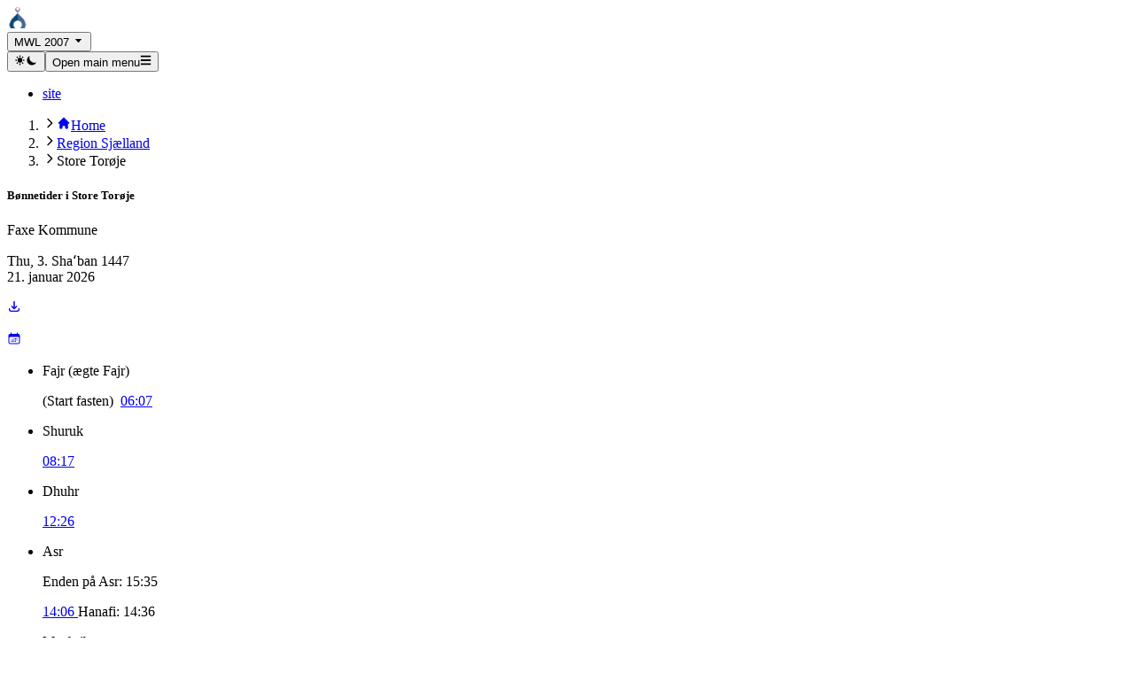

--- FILE ---
content_type: text/html; charset=utf-8
request_url: https://www.bedetider.dk/faxe-kommune/store-tor%C3%B8je/2612338/Mwl2007
body_size: 28608
content:
<!DOCTYPE html><html lang="da-DK" dir="ltr"><head><meta charSet="utf-8"/><meta name="viewport" content="width=device-width, initial-scale=1"/><link rel="stylesheet" href="/_next/static/css/e00f1488e6b7e1f3.css" data-precedence="next"/><link rel="preload" as="script" fetchPriority="low" href="/_next/static/chunks/webpack-61c62f143f844604.js"/><script src="/_next/static/chunks/4bd1b696-100b9d70ed4e49c1.js" async=""></script><script src="/_next/static/chunks/1255-642c76f13c20a3ec.js" async=""></script><script src="/_next/static/chunks/main-app-e1f6db4ad7f9164f.js" async=""></script><script src="/_next/static/chunks/app/global-error-413556a6d17b9728.js" async=""></script><script src="/_next/static/chunks/66ec4792-5742a4e240589d33.js" async=""></script><script src="/_next/static/chunks/3d47b92a-dd437dcc71c5c51a.js" async=""></script><script src="/_next/static/chunks/2619-04bc32f026a0d946.js" async=""></script><script src="/_next/static/chunks/4249-11f365c25dd8cf37.js" async=""></script><script src="/_next/static/chunks/1356-55692d5ef6a323df.js" async=""></script><script src="/_next/static/chunks/8765-5daa2a122f761a79.js" async=""></script><script src="/_next/static/chunks/5277-18d4b93ef2f55665.js" async=""></script><script src="/_next/static/chunks/app/%5Bdomain%5D/%5Badmin%5D/%5Blocation%5D/%5Bid%5D/%5Bmethod%5D/(location)/layout-4f4c5a3e82889533.js" async=""></script><script src="/_next/static/chunks/c16f53c3-9f64791686219e0a.js" async=""></script><script src="/_next/static/chunks/2237-b765cbe9174c9f46.js" async=""></script><script src="/_next/static/chunks/3414-5e88411ba7a5ea7b.js" async=""></script><script src="/_next/static/chunks/app/%5Bdomain%5D/layout-e7f65ab0cd6789bf.js" async=""></script><script src="/_next/static/chunks/app/%5Bdomain%5D/%5Badmin%5D/%5Blocation%5D/%5Bid%5D/%5Bmethod%5D/(location)/page-89b0b2ffb7020830.js" async=""></script><title>Bønnetider i Store Torøje (MWL 2007)</title><meta name="description" content="Korrekte bønnetider for din placering!"/><link rel="icon" type="image/png" sizes="48x48" href="/favicon.png"/><link rel="apple-touch-icon" sizes="180x180" href="/apple-touch-icon.png"/><script data-flowbite-theme-mode-script="true">
    try {
      const storageMode = window.localStorage.getItem("flowbite-theme-mode");
      const isStorageModeValid = storageMode === "light" || storageMode === "dark" || storageMode === "auto";
      const resolvedMode = (isStorageModeValid ? storageMode : null) ?? undefined ?? "light";
      const computedMode =
        resolvedMode === "auto" ? (window.matchMedia("(prefers-color-scheme: dark)").matches ? "dark" : "light") : resolvedMode;
      const className = "dark";

      if (computedMode === "dark") {
        document.documentElement.classList.add(className);
      } else {
        document.documentElement.classList.remove(className);
      }
      localStorage.setItem("flowbite-theme-mode", resolvedMode);

      // Add listener for system theme changes
      const mediaQuery = window.matchMedia("(prefers-color-scheme: dark)");
      mediaQuery.addEventListener("change", (e) => {
        const storageMode = window.localStorage.getItem("flowbite-theme-mode");
        const isStorageModeValid = storageMode === "light" || storageMode === "dark" || storageMode === "auto";
        const resolvedMode = isStorageModeValid ? storageMode : "light";

        if (resolvedMode === "auto") {
          if (e.matches) {
            document.documentElement.classList.add(className);
          } else {
            document.documentElement.classList.remove(className);
          }
        }
      });

      // Add listener for storage changes
      window.addEventListener("storage", (e) => {
        if (e.key === "flowbite-theme-mode") {
          const newMode = e.newValue;
          const isStorageModeValid = newMode === "light" || newMode === "dark" || newMode === "auto";
          const resolvedMode = isStorageModeValid ? newMode : "light";

          if (resolvedMode === "dark" || (resolvedMode === "auto" && window.matchMedia("(prefers-color-scheme: dark)").matches)) {
            document.documentElement.classList.add(className);
          } else {
            document.documentElement.classList.remove(className);
          }
        }
      });
    } catch (e) {}
  </script><script src="/_next/static/chunks/polyfills-42372ed130431b0a.js" noModule=""></script></head><body class="bg-gray-50 dark:bg-gray-900"><div hidden=""><!--$--><!--/$--></div><nav class="bg-white py-2.5 sm:px-4 dark:border-gray-700 flex flex-col w-full px-6 shadow dark:bg-gray-900 rounded !px-4"><div class="mx-auto flex flex-wrap items-center justify-between w-full max-w-screen-xl md:px-6 py-2"><a class="flex items-center" href="/"><img alt="Website logo" loading="lazy" width="24" height="24" decoding="async" data-nimg="1" style="color:transparent" srcSet="/_next/image?url=%2Ffavicon.png&amp;w=32&amp;q=75 1x, /_next/image?url=%2Ffavicon.png&amp;w=48&amp;q=75 2x" src="/_next/image?url=%2Ffavicon.png&amp;w=48&amp;q=75"/></a><div class="flex-none"><button type="button" class="relative flex items-center justify-center rounded-lg text-center font-medium focus:outline-none focus:ring-4 h-10 px-5 text-sm bg-primary-700 text-white hover:bg-primary-800 focus:ring-primary-300 dark:bg-primary-600 dark:hover:bg-primary-700 dark:focus:ring-primary-800">MWL 2007<!-- --> <svg stroke="currentColor" fill="currentColor" stroke-width="0" viewBox="0 0 24 24" class="ml-2" height="1em" width="1em" xmlns="http://www.w3.org/2000/svg"><path d="m11.998 17 7-8h-14z"></path></svg></button></div><div class="flex md:order-2"><button type="button" aria-label="Toggle dark mode" data-testid="dark-theme-toggle" class="rounded-lg p-2.5 text-sm text-gray-500 hover:bg-gray-100 focus:outline-none focus:ring-4 focus:ring-gray-200 dark:text-gray-400 dark:hover:bg-gray-700 dark:focus:ring-gray-700"><svg xmlns="http://www.w3.org/2000/svg" width="1em" height="1em" fill="currentColor" stroke="currentColor" stroke-width="0" viewBox="0 0 20 20" aria-label="Currently dark mode" class="h-5 w-5 hidden dark:block"><path fill-rule="evenodd" stroke="none" d="M10 2a1 1 0 0 1 1 1v1a1 1 0 1 1-2 0V3a1 1 0 0 1 1-1zm4 8a4 4 0 1 1-8 0 4 4 0 0 1 8 0zm-.464 4.95.707.707a1 1 0 0 0 1.414-1.414l-.707-.707a1 1 0 0 0-1.414 1.414zm2.12-10.607a1 1 0 0 1 0 1.414l-.706.707a1 1 0 1 1-1.414-1.414l.707-.707a1 1 0 0 1 1.414 0zM17 11a1 1 0 1 0 0-2h-1a1 1 0 1 0 0 2h1zm-7 4a1 1 0 0 1 1 1v1a1 1 0 1 1-2 0v-1a1 1 0 0 1 1-1zM5.05 6.464A1 1 0 1 0 6.465 5.05l-.708-.707a1 1 0 0 0-1.414 1.414l.707.707zm1.414 8.486-.707.707a1 1 0 0 1-1.414-1.414l.707-.707a1 1 0 0 1 1.414 1.414zM4 11a1 1 0 1 0 0-2H3a1 1 0 0 0 0 2h1z" clip-rule="evenodd"></path></svg><svg xmlns="http://www.w3.org/2000/svg" width="1em" height="1em" fill="currentColor" stroke="currentColor" stroke-width="0" viewBox="0 0 20 20" aria-label="Currently light mode" class="h-5 w-5 dark:hidden"><path stroke="none" d="M17.293 13.293A8 8 0 0 1 6.707 2.707a8.001 8.001 0 1 0 10.586 10.586z"></path></svg></button><button data-testid="flowbite-navbar-toggle" class="inline-flex items-center rounded-lg p-2 text-sm text-gray-500 hover:bg-gray-100 focus:outline-none focus:ring-2 focus:ring-gray-200 md:hidden dark:text-gray-400 dark:hover:bg-gray-700 dark:focus:ring-gray-600"><span class="sr-only">Open main menu</span><svg xmlns="http://www.w3.org/2000/svg" width="1em" height="1em" fill="currentColor" stroke="currentColor" stroke-width="0" viewBox="0 0 448 512" aria-hidden="true" class="h-6 w-6 shrink-0"><path stroke="none" d="M16 132h416c8.837 0 16-7.163 16-16V76c0-8.837-7.163-16-16-16H16C7.163 60 0 67.163 0 76v40c0 8.837 7.163 16 16 16zm0 160h416c8.837 0 16-7.163 16-16v-40c0-8.837-7.163-16-16-16H16c-8.837 0-16 7.163-16 16v40c0 8.837 7.163 16 16 16zm0 160h416c8.837 0 16-7.163 16-16v-40c0-8.837-7.163-16-16-16H16c-8.837 0-16 7.163-16 16v40c0 8.837 7.163 16 16 16z"></path></svg></button></div><div data-testid="flowbite-navbar-collapse" class="w-full md:block md:w-auto hidden"><ul class="mt-4 flex flex-col md:mt-0 md:flex-row md:space-x-8 md:text-sm md:font-medium"><li><a class="block py-2 pl-3 pr-4 md:p-0 border-b border-gray-100 text-gray-700 hover:bg-gray-50 md:border-0 md:hover:bg-transparent md:hover:text-primary-700 dark:border-gray-700 dark:text-gray-400 dark:hover:bg-gray-700 dark:hover:text-white md:dark:hover:bg-transparent md:dark:hover:text-white" href="site">site</a></li></ul></div></div></nav><div class="mx-auto px-4"><div class="mt-4 flex items-start"><div id="main-content" class="container bg-gray-50 dark:bg-gray-900"> <main><div class="grid grid-cols-1 gap-4 md:grid-flow-row-dense md:grid-cols-2"><div><nav aria-label="Default breadcrumb example" class="my-2"><ol class="flex items-center"><li class="group flex items-center"><svg xmlns="http://www.w3.org/2000/svg" width="1em" height="1em" fill="none" stroke="currentColor" stroke-width="2" viewBox="0 0 24 24" aria-hidden="true" class="mx-1 h-4 w-4 text-gray-400 group-first:hidden md:mx-2" data-testid="flowbite-breadcrumb-separator"><path stroke-linecap="round" stroke-linejoin="round" d="m9 5 7 7-7 7"></path></svg><a class="flex items-center text-sm font-medium text-gray-700 hover:text-gray-900 dark:text-gray-400 dark:hover:text-white" data-testid="flowbite-breadcrumb-item" href="/"><svg stroke="currentColor" fill="currentColor" stroke-width="0" viewBox="0 0 20 20" aria-hidden="true" class="inline-block mr-1" height="1em" width="1em" xmlns="http://www.w3.org/2000/svg"><path d="M10.707 2.293a1 1 0 00-1.414 0l-7 7a1 1 0 001.414 1.414L4 10.414V17a1 1 0 001 1h2a1 1 0 001-1v-2a1 1 0 011-1h2a1 1 0 011 1v2a1 1 0 001 1h2a1 1 0 001-1v-6.586l.293.293a1 1 0 001.414-1.414l-7-7z"></path></svg>Home</a></li><li class="group flex items-center"><svg xmlns="http://www.w3.org/2000/svg" width="1em" height="1em" fill="none" stroke="currentColor" stroke-width="2" viewBox="0 0 24 24" aria-hidden="true" class="mx-1 h-4 w-4 text-gray-400 group-first:hidden md:mx-2" data-testid="flowbite-breadcrumb-separator"><path stroke-linecap="round" stroke-linejoin="round" d="m9 5 7 7-7 7"></path></svg><a class="flex items-center text-sm font-medium text-gray-700 hover:text-gray-900 dark:text-gray-400 dark:hover:text-white" data-testid="flowbite-breadcrumb-item" href="/s/region-sjælland/6418541">Region Sjælland</a></li><li class="group flex items-center"><svg xmlns="http://www.w3.org/2000/svg" width="1em" height="1em" fill="none" stroke="currentColor" stroke-width="2" viewBox="0 0 24 24" aria-hidden="true" class="mx-1 h-4 w-4 text-gray-400 group-first:hidden md:mx-2" data-testid="flowbite-breadcrumb-separator"><path stroke-linecap="round" stroke-linejoin="round" d="m9 5 7 7-7 7"></path></svg><span class="flex items-center text-sm font-medium text-gray-500 dark:text-gray-400" data-testid="flowbite-breadcrumb-item">Store Torøje</span></li></ol></nav><div data-testid="flowbite-card" class="flex rounded-lg border border-gray-200 bg-white shadow-md dark:border-gray-700 dark:bg-gray-800 flex-col" data-track-content="true" data-content-name="Times"><div class="flex h-full flex-col justify-center gap-4 p-6"><div class=""><h5 class="text-xl font-bold leading-none text-gray-900 dark:text-white">Bønnetider i<!-- --> <!-- -->Store Torøje</h5><p class="text-gray-500 dark:text-gray-400">Faxe Kommune</p><div class="flex justify-between"><div><p class="pt-1 text-sm text-gray-500 dark:text-gray-400">Thu, 3. Shaʻban 1447<br/>21. januar 2026</p></div><div class="flex flex-row"><p class="mr-2 pt-1 text-4xl text-gray-500 dark:text-white"><a rel="nofollow" href="/faxe-kommune/store-torøje/2612338/Mwl2007/export"><svg stroke="currentColor" fill="none" stroke-width="2" viewBox="0 0 24 24" aria-hidden="true" height="1em" width="1em" xmlns="http://www.w3.org/2000/svg"><path stroke-linecap="round" stroke-linejoin="round" d="M4 16v1a3 3 0 003 3h10a3 3 0 003-3v-1m-4-4l-4 4m0 0l-4-4m4 4V4"></path></svg></a></p><p class="pt-1 text-4xl text-gray-500 dark:text-white"><a rel="nofollow" href="/faxe-kommune/store-torøje/2612338/Mwl2007/month"><svg stroke="currentColor" fill="currentColor" stroke-width="0" viewBox="0 0 24 24" aria-hidden="true" height="1em" width="1em" xmlns="http://www.w3.org/2000/svg"><path d="M12.75 12.75a.75.75 0 1 1-1.5 0 .75.75 0 0 1 1.5 0ZM7.5 15.75a.75.75 0 1 0 0-1.5.75.75 0 0 0 0 1.5ZM8.25 17.25a.75.75 0 1 1-1.5 0 .75.75 0 0 1 1.5 0ZM9.75 15.75a.75.75 0 1 0 0-1.5.75.75 0 0 0 0 1.5ZM10.5 17.25a.75.75 0 1 1-1.5 0 .75.75 0 0 1 1.5 0ZM12 15.75a.75.75 0 1 0 0-1.5.75.75 0 0 0 0 1.5ZM12.75 17.25a.75.75 0 1 1-1.5 0 .75.75 0 0 1 1.5 0ZM14.25 15.75a.75.75 0 1 0 0-1.5.75.75 0 0 0 0 1.5ZM15 17.25a.75.75 0 1 1-1.5 0 .75.75 0 0 1 1.5 0ZM16.5 15.75a.75.75 0 1 0 0-1.5.75.75 0 0 0 0 1.5ZM15 12.75a.75.75 0 1 1-1.5 0 .75.75 0 0 1 1.5 0ZM16.5 13.5a.75.75 0 1 0 0-1.5.75.75 0 0 0 0 1.5Z"></path><path fill-rule="evenodd" d="M6.75 2.25A.75.75 0 0 1 7.5 3v1.5h9V3A.75.75 0 0 1 18 3v1.5h.75a3 3 0 0 1 3 3v11.25a3 3 0 0 1-3 3H5.25a3 3 0 0 1-3-3V7.5a3 3 0 0 1 3-3H6V3a.75.75 0 0 1 .75-.75Zm13.5 9a1.5 1.5 0 0 0-1.5-1.5H5.25a1.5 1.5 0 0 0-1.5 1.5v7.5a1.5 1.5 0 0 0 1.5 1.5h13.5a1.5 1.5 0 0 0 1.5-1.5v-7.5Z" clip-rule="evenodd"></path></svg></a></p></div></div></div><div class="flow-root"><ul class="divide-y divide-gray-200 dark:divide-gray-700"><li class="bg-teal-200 dark:bg-teal-800 pb-2 pt-0 sm:pb-3 sm:pt-0"><div class="flex items-center space-x-4"><div class="min-w-0 flex-1"><p class="truncate text-sm font-medium text-gray-900 dark:text-white">Fajr<!-- --> <span class="text-xs font-normal">(<!-- -->ægte Fajr<!-- -->)</span></p></div><div class="inline-flex items-center text-base text-gray-900 dark:text-white"><span class="truncate text-sm text-gray-500 dark:text-gray-400">(<!-- -->Start fasten<!-- -->) </span> <a class="font-semibold underline" href="#today.fajr.security"><span>06:07<!-- --> </span></a></div></div></li><li class="py-2 sm:py-3"><div class="flex items-center space-x-4"><div class="min-w-0 flex-1"><p class="truncate text-sm font-medium text-gray-900 dark:text-white">Shuruk</p></div><div class="inline-flex items-center text-base font-semibold text-gray-900 underline dark:text-white"><a href="#today.shuruk.security"><span>08:17<!-- --> </span></a></div></div></li><li class="py-2 sm:py-3"><div class="flex items-center space-x-4"><div class="min-w-0 flex-1"><p class="truncate text-sm font-medium text-gray-900 dark:text-white">Dhuhr</p></div><div class="flex flex-col items-end text-base text-gray-900 dark:text-white"><a class="font-semibold underline" href="#today.dhuhr.security"><span>12:26<!-- --> </span></a></div></div></li><li class="py-2 sm:py-3"><div class="flex items-center space-x-4"><div class="min-w-0 flex-1"><p class="truncate text-sm font-medium text-gray-900 dark:text-white">Asr</p><p class="truncate text-sm text-gray-500 dark:text-gray-400">Enden på Asr<!-- -->: <span>15:35<!-- --> </span></p></div><div class="flex flex-col items-end text-base text-gray-900 dark:text-white"><a class="font-semibold underline" href="#today.asr.security"><span>14:06<!-- --> </span></a><span class="whitespace-nowrap text-sm">Hanafi:<!-- --> <span>14:36<!-- --> </span></span></div></div></li><li class="py-2 sm:py-3"><div class="flex items-center space-x-4"><div class="min-w-0 flex-1"><p class="truncate text-sm font-medium text-gray-900 dark:text-white">Maghrib</p></div><div class="inline-flex items-center text-base font-semibold text-gray-900 underline dark:text-white"><a href="#today.maghrib.security"><span>16:28<!-- --> </span></a></div></div></li><li class="bg-teal-200 dark:bg-teal-800 py-2 sm:py-3"><div class="flex items-center space-x-4"><div class="min-w-0 flex-1"><p class="truncate text-sm font-medium text-gray-900 dark:text-white">Ishaa<!-- --> <span class="text-xs font-normal">(<!-- -->ægte Isha<!-- -->)</span></p><p class="truncate text-sm text-gray-500 dark:text-gray-400">Enden på Ishaa<!-- -->: <span>23:17<!-- --> </span></p></div><div class="inline-flex items-center text-base font-semibold text-gray-900 underline dark:text-white"><a href="#today.ishaa.security"><span>18:31<!-- --> </span></a></div></div></li><li class="pb-0 pt-2 sm:pb-0 sm:pt-3"><div class="flex items-center space-x-4"><p class="truncate text-sm font-semibold text-gray-900 dark:text-white"><a href="https://t.me/PrayerTimesGroup">Telegram-Group: @PrayerTimesGroup (english)</a></p></div></li></ul></div></div></div></div><div><div data-testid="flowbite-card" class="flex rounded-lg border border-gray-200 bg-white shadow-md dark:border-gray-700 dark:bg-gray-800 flex-col" data-track-content="true" data-content-name="AdditionalTimes"><div class="flex h-full flex-col justify-center gap-4 p-6"><div class="mb-4 flex items-center justify-between"><h5 class="text-xl font-bold leading-none text-gray-900 dark:text-white">Yderligere tider</h5></div><div class="flow-root"><ul class="divide-y divide-gray-200 dark:divide-gray-700"><li class="py-3 sm:py-4"><div class="flex items-start space-x-4"><div class="min-w-0 flex-1"><p class="text-sm font-medium text-gray-900 dark:text-white">Natbøn</p><p class="text-sm text-gray-500 dark:text-gray-400">(Sidste tredjedel af natten)</p></div><div class="inline-flex items-center text-sm font-semibold text-gray-900 dark:text-white"><span>01:34<!-- --> </span> <!-- -->-<!-- --> <span>06:07<!-- --> </span></div></div></li><li class="py-3 sm:py-4"><div class="flex items-center space-x-4"><div class="min-w-0 flex-1"><p class="text-sm font-medium text-gray-900 dark:text-white">Tid til at faste</p></div><div class="inline-flex items-center text-sm font-semibold text-gray-900 dark:text-white"><span>06:07<!-- --> </span> <!-- -->-<!-- --> <span>16:28<!-- --> </span></div></div></li></ul></div></div></div></div><div><div data-testid="flowbite-card" class="flex rounded-lg border border-gray-200 bg-white shadow-md dark:border-gray-700 dark:bg-gray-800 flex-col"><div class="flex h-full flex-col justify-center gap-4 p-6"><h5 class="mb-4 text-xl font-bold leading-none text-gray-900 dark:text-white">Tidslinje for dagens bønnetider</h5><ol data-testid="timeline-component" class="relative border-l border-gray-200 dark:border-gray-700 space-y-6"><li data-testid="timeline-item" class="mb-10 ml-6" id="today.daybreak"><div data-testid="timeline-point" class=""><div class="absolute -left-1.5 mt-1.5 h-3 w-3 rounded-full border border-white bg-gray-200 dark:border-gray-900 dark:bg-gray-700"></div></div><div data-testid="timeline-content" class=""><time class="mb-1 text-sm font-medium leading-none text-gray-500 dark:text-gray-400">00:00 (21. januar 2026)</time><h3 class="text-gray-900 mb-2 max-w-full truncate text-lg font-semibold dark:text-white">Midnat</h3><div class="mb-4 text-base font-normal max-w-full break-words text-gray-700 dark:text-gray-300">Den nye dag ifølge solkalenderen. Solen vil i dag, in sha Allah, synke -54.68° under horisonten. På visse dage i dette år vil solen ikke synke dybere end -11.29°.</div></div></li><li data-testid="timeline-item" class="mb-10 ml-6" id="today.fajr.Mwl2007.Valid"><div data-testid="timeline-point" class=""><div class="absolute -left-1.5 mt-1.5 h-3 w-3 rounded-full border border-white bg-gray-200 dark:border-gray-900 dark:bg-gray-700"></div></div><div data-testid="timeline-content" class=""><time class="mb-1 text-sm font-medium leading-none text-gray-500 dark:text-gray-400">06:07</time><h3 class="text-gray-900 mb-2 max-w-full truncate text-lg font-semibold dark:text-white">Fajr MWL</h3><div class="mb-4 text-base font-normal max-w-full break-words text-gray-700 dark:text-gray-300">Fasten begynder ved fajer. Dog trækker denne metode som en forsigtighedsforanstaltning cirka 2 minutter fra den beregnede fadser-tid til faste. Det er vigtigt at bemærke, at selvom dette justerede tidspunkt tillader begyndelsen af fasten, kan det være for tidligt at udføre fajer-bønnen.</div></div></li><li data-testid="timeline-item" class="mb-10 ml-6" id="today.fajr.Astronomical.Valid"><div data-testid="timeline-point" class=""><div class="absolute -left-1.5 mt-1.5 h-3 w-3 rounded-full border border-white bg-gray-200 dark:border-gray-900 dark:bg-gray-700"></div></div><div data-testid="timeline-content" class=""><time class="mb-1 text-sm font-medium leading-none text-gray-500 dark:text-gray-400">06:09</time><h3 class="text-gray-900 mb-2 max-w-full truncate text-lg font-semibold dark:text-white">Fajr 18°</h3><div class="mb-4 text-base font-normal max-w-full break-words text-gray-700 dark:text-gray-300">Den sande Fajr (18°) bør nu altid være synlig under optimale forhold uden lysforurening. Bønner, der udføres efter dette tidspunkt, betragtes som gyldige. Der findes dog en mening om, at man bør vente lidt længere efter dette tidspunkt for at være sikker på, at tiden virkelig er begyndt.</div><a class="inline-flex items-center rounded-lg bg-blue-700 px-5 py-2.5 text-center text-sm font-medium text-white hover:bg-blue-800 focus:outline-none focus:ring-4 focus:ring-blue-300 dark:bg-blue-600 dark:hover:bg-blue-700 dark:focus:ring-blue-800" href="/content/fajr-bonnen"><span class="pr-1">Fajr-bønnen</span> <svg stroke="currentColor" fill="currentColor" stroke-width="0" viewBox="0 0 20 20" aria-hidden="true" class="size-3" height="1em" width="1em" xmlns="http://www.w3.org/2000/svg"><path fill-rule="evenodd" d="M12.293 5.293a1 1 0 011.414 0l4 4a1 1 0 010 1.414l-4 4a1 1 0 01-1.414-1.414L14.586 11H3a1 1 0 110-2h11.586l-2.293-2.293a1 1 0 010-1.414z" clip-rule="evenodd"></path></svg></a></div></li><li data-testid="timeline-item" class="mb-10 ml-6" id="today.shuruk.Mwl2007.Valid"><div data-testid="timeline-point" class=""><div class="absolute -left-1.5 mt-1.5 h-3 w-3 rounded-full border border-white bg-gray-200 dark:border-gray-900 dark:bg-gray-700"></div></div><div data-testid="timeline-content" class=""><time class="mb-1 text-sm font-medium leading-none text-gray-500 dark:text-gray-400">08:17</time><h3 class="text-gray-900 mb-2 max-w-full truncate text-lg font-semibold dark:text-white">Shuruk (solopgang) med anvendelse af forsigtighedsforanstaltninger</h3><div class="mb-4 text-base font-normal max-w-full break-words text-gray-700 dark:text-gray-300">Solen burde nu være lige under horisonten, men hvis du befinder dig på en bjergtop, kan den synes tidligere. For at tage højde for dette trækker mange bønnetidsplaner forsigtighedsmæssigt 2 minutter fra den beregnede tid for Schuruk. Det anses for risikabelt ikke at afslutte bønnen før denne justerede tid.</div></div></li><li data-testid="timeline-item" class="mb-10 ml-6" id="today.shuruk.Astronomical.Valid"><div data-testid="timeline-point" class=""><div class="absolute -left-1.5 mt-1.5 h-3 w-3 rounded-full border border-white bg-gray-200 dark:border-gray-900 dark:bg-gray-700"></div></div><div data-testid="timeline-content" class=""><time class="mb-1 text-sm font-medium leading-none text-gray-500 dark:text-gray-400">08:20</time><h3 class="text-gray-900 mb-2 max-w-full truncate text-lg font-semibold dark:text-white">Shuruk (solopgang)</h3><div class="mb-4 text-base font-normal max-w-full break-words text-gray-700 dark:text-gray-300">Solopgangen beregnes. I de fleste tilfælde ville det være for sent for Fajr-bønnen.</div></div></li><li data-testid="timeline-item" class="mb-10 ml-6" id="today.duha.Astronomical.Valid"><div data-testid="timeline-point" class=""><div class="absolute -left-1.5 mt-1.5 h-3 w-3 rounded-full border border-white bg-gray-200 dark:border-gray-900 dark:bg-gray-700"></div></div><div data-testid="timeline-content" class=""><time class="mb-1 text-sm font-medium leading-none text-gray-500 dark:text-gray-400">09:10</time><h3 class="text-gray-900 mb-2 max-w-full truncate text-lg font-semibold dark:text-white">Ḍuhā-tid</h3><div class="mb-4 text-base font-normal max-w-full break-words text-gray-700 dark:text-gray-300">Ḍuhā begynder, når solen er løftet én spydlængde, og varer indtil Istiwāʾ. Dette er også tidspunktet for ʿĪd-bønnen.</div></div></li><li data-testid="timeline-item" class="mb-10 ml-6" id="today.forbiddenZenith.Astronomical.Valid"><div data-testid="timeline-point" class=""><div class="absolute -left-1.5 mt-1.5 h-3 w-3 rounded-full border border-white bg-gray-200 dark:border-gray-900 dark:bg-gray-700"></div></div><div data-testid="timeline-content" class=""><time class="mb-1 text-sm font-medium leading-none text-gray-500 dark:text-gray-400">12:20</time><h3 class="text-gray-900 mb-2 max-w-full truncate text-lg font-semibold dark:text-white">Den Forbudte Tid ved Solens Højdepunkt</h3><div class="mb-4 text-base font-normal max-w-full break-words text-gray-700 dark:text-gray-300">Når solens skive står i zenit, begynder den tid, hvor frivillige bønner er forbudt. Denne periode varer indtil starten af Dhuhr.</div></div></li><li data-testid="timeline-item" class="mb-10 ml-6" id="today.dhuhr.Astronomical.Valid"><div data-testid="timeline-point" class=""><div class="absolute -left-1.5 mt-1.5 h-3 w-3 rounded-full border border-white bg-gray-200 dark:border-gray-900 dark:bg-gray-700"></div></div><div data-testid="timeline-content" class=""><time class="mb-1 text-sm font-medium leading-none text-gray-500 dark:text-gray-400">12:24</time><h3 class="text-gray-900 mb-2 max-w-full truncate text-lg font-semibold dark:text-white">Dhuhr</h3><div class="mb-4 text-base font-normal max-w-full break-words text-gray-700 dark:text-gray-300">Dhuhr-bønnen begynder, efter at solskiven har passeret zenit (det højeste punkt) og er begyndt at synke. Den slutter med begyndelsen af Asr-bønnens tid (eftermiddagsbønnen).</div></div></li><li data-testid="timeline-item" class="mb-10 ml-6" id="today.dhuhr.Mwl2007.Valid"><div data-testid="timeline-point" class=""><div class="absolute -left-1.5 mt-1.5 h-3 w-3 rounded-full border border-white bg-gray-200 dark:border-gray-900 dark:bg-gray-700"></div></div><div data-testid="timeline-content" class=""><time class="mb-1 text-sm font-medium leading-none text-gray-500 dark:text-gray-400">12:26</time><h3 class="text-gray-900 mb-2 max-w-full truncate text-lg font-semibold dark:text-white">Dhuhr med implementerede forsigtighedsforanstaltninger</h3><div class="mb-4 text-base font-normal max-w-full break-words text-gray-700 dark:text-gray-300">Ifølge en fatwa fra MWL tilføjes 2 minutter som sikkerhed til Dhuhr-bønnen.</div></div></li><li data-testid="timeline-item" class="mb-10 ml-6" id="today.dhuhrMillimeter.Astronomical.Valid"><div data-testid="timeline-point" class=""><div class="absolute -left-1.5 mt-1.5 h-3 w-3 rounded-full border border-white bg-gray-200 dark:border-gray-900 dark:bg-gray-700"></div></div><div data-testid="timeline-content" class=""><time class="mb-1 text-sm font-medium leading-none text-gray-500 dark:text-gray-400">12:39</time><h3 class="text-gray-900 mb-2 max-w-full truncate text-lg font-semibold dark:text-white">Dhuhr ifølge Skyggelængde-metoden</h3><div class="mb-4 text-base font-normal max-w-full break-words text-gray-700 dark:text-gray-300">Ifølge denne opfattelse begynder Dhuhr-bønnen, så snart skyggen begynder at forlænge sig igen efter solens højdepunkt. Bønnetiden begynder således, når skyggen er blevet forlænget med den mindste målbare mængde, for eksempel 1 mm.</div></div></li><li data-testid="timeline-item" class="mb-10 ml-6" id="today.asr.Mwl2007.Valid"><div data-testid="timeline-point" class=""><div class="absolute -left-1.5 mt-1.5 h-3 w-3 rounded-full border border-white bg-gray-200 dark:border-gray-900 dark:bg-gray-700"></div></div><div data-testid="timeline-content" class=""><time class="mb-1 text-sm font-medium leading-none text-gray-500 dark:text-gray-400">14:06</time><h3 class="text-gray-900 mb-2 max-w-full truncate text-lg font-semibold dark:text-white">Asr med Implementerede Forsigtighedsforanstaltninger</h3><div class="mb-4 text-base font-normal max-w-full break-words text-gray-700 dark:text-gray-300">Ifølge MWL-fatwaen tilføjes der 2 minutter til Asr-bønnen som en sikkerhedsforanstaltning.</div></div></li><li data-testid="timeline-item" class="mb-10 ml-6" id="today.asrHanafi.Astronomical.Valid"><div data-testid="timeline-point" class=""><div class="absolute -left-1.5 mt-1.5 h-3 w-3 rounded-full border border-white bg-gray-200 dark:border-gray-900 dark:bg-gray-700"></div></div><div data-testid="timeline-content" class=""><time class="mb-1 text-sm font-medium leading-none text-gray-500 dark:text-gray-400">14:34</time><h3 class="text-gray-900 mb-2 max-w-full truncate text-lg font-semibold dark:text-white">Missing translation (da-DK) today.asrHanafi.Astronomical.Valid</h3><div class="mb-4 text-base font-normal max-w-full break-words text-gray-700 dark:text-gray-300">Missing translation (da-DK) today.asrHanafi.Astronomical.Valid</div></div></li><li data-testid="timeline-item" class="mb-10 ml-6" id="today.asrEnd.Astronomical.Valid"><div data-testid="timeline-point" class=""><div class="absolute -left-1.5 mt-1.5 h-3 w-3 rounded-full border border-white bg-gray-200 dark:border-gray-900 dark:bg-gray-700"></div></div><div data-testid="timeline-content" class=""><time class="mb-1 text-sm font-medium leading-none text-gray-500 dark:text-gray-400">15:35</time><h3 class="text-gray-900 mb-2 max-w-full truncate text-lg font-semibold dark:text-white">Enden på Asr</h3><div class="mb-4 text-base font-normal max-w-full break-words text-gray-700 dark:text-gray-300">Enden på Asr-bønnen indtræffer, så snart sollyset bliver rødt, og man kan kigge ind i solen med det blotte øje. Det betragtes som syndigt at forsinke bønnen ud over dette tidspunkt. Det forbliver dog obligatorisk at udføre Asr-bønnen indtil tiden for Maghrib-bønnen. I nødsituationer må bønnen også udføres efter denne tid uden at det betragtes som en synd.</div></div></li><li data-testid="timeline-item" class="mb-10 ml-6" id="today.maghrib.Astronomical.Valid"><div data-testid="timeline-point" class=""><div class="absolute -left-1.5 mt-1.5 h-3 w-3 rounded-full border border-white bg-gray-200 dark:border-gray-900 dark:bg-gray-700"></div></div><div data-testid="timeline-content" class=""><time class="mb-1 text-sm font-medium leading-none text-gray-500 dark:text-gray-400">16:25</time><h3 class="text-gray-900 mb-2 max-w-full truncate text-lg font-semibold dark:text-white">Maghrib</h3><div class="mb-4 text-base font-normal max-w-full break-words text-gray-700 dark:text-gray-300">Solnedgangen beregnes og markerer dermed den nye dag ifølge den islamiske kalender. I mange tilfælde ville det være for tidligt at bede og for tidligt at bryde fasten.</div></div></li><li data-testid="timeline-item" class="mb-10 ml-6" id="today.maghrib.Mwl2007.Valid"><div data-testid="timeline-point" class=""><div class="absolute -left-1.5 mt-1.5 h-3 w-3 rounded-full border border-white bg-gray-200 dark:border-gray-900 dark:bg-gray-700"></div></div><div data-testid="timeline-content" class=""><time class="mb-1 text-sm font-medium leading-none text-gray-500 dark:text-gray-400">16:28</time><h3 class="text-gray-900 mb-2 max-w-full truncate text-lg font-semibold dark:text-white">Maghrib med Implementerede Forsigtighedsforanstaltninger</h3><div class="mb-4 text-base font-normal max-w-full break-words text-gray-700 dark:text-gray-300">Ifølge MWL-fatwaen tilføjes der 2 minutter til Maghrib-bønnen som en sikkerhedsforanstaltning.</div></div></li><li data-testid="timeline-item" class="mb-10 ml-6" id="today.ishaa.Astronomical.Valid"><div data-testid="timeline-point" class=""><div class="absolute -left-1.5 mt-1.5 h-3 w-3 rounded-full border border-white bg-gray-200 dark:border-gray-900 dark:bg-gray-700"></div></div><div data-testid="timeline-content" class=""><time class="mb-1 text-sm font-medium leading-none text-gray-500 dark:text-gray-400">18:29</time><h3 class="text-gray-900 mb-2 max-w-full truncate text-lg font-semibold dark:text-white">Ischaa</h3><div class="mb-4 text-base font-normal max-w-full break-words text-gray-700 dark:text-gray-300">Ischaa-bønnen begynder efter rødmen fra skumringen er forsvundet. Dette sker cirka, når solen er 17 grader under horisonten. Ischaa slutter ved den islamiske midnat.</div></div></li><li data-testid="timeline-item" class="mb-10 ml-6" id="today.ishaa.Mwl2007.Valid"><div data-testid="timeline-point" class=""><div class="absolute -left-1.5 mt-1.5 h-3 w-3 rounded-full border border-white bg-gray-200 dark:border-gray-900 dark:bg-gray-700"></div></div><div data-testid="timeline-content" class=""><time class="mb-1 text-sm font-medium leading-none text-gray-500 dark:text-gray-400">18:31</time><h3 class="text-gray-900 mb-2 max-w-full truncate text-lg font-semibold dark:text-white">Isha med Implementerede Forsigtighedsforanstaltninger</h3><div class="mb-4 text-base font-normal max-w-full break-words text-gray-700 dark:text-gray-300">Ifølge MWL-fatwaen tilføjes der 2 minutter til Isha-bønnen som en sikkerhedsforanstaltning.</div></div></li><li data-testid="timeline-item" class="mb-10 ml-6" id="today.islamicMidnight.Valid"><div data-testid="timeline-point" class=""><div class="absolute -left-1.5 mt-1.5 h-3 w-3 rounded-full border border-white bg-gray-200 dark:border-gray-900 dark:bg-gray-700"></div></div><div data-testid="timeline-content" class=""><time class="mb-1 text-sm font-medium leading-none text-gray-500 dark:text-gray-400">23:17</time><h3 class="text-gray-900 mb-2 max-w-full truncate text-lg font-semibold dark:text-white">Islamisk midnat</h3><div class="mb-4 text-base font-normal max-w-full break-words text-gray-700 dark:text-gray-300">Slutningen af Ischaa-tiden. Den islamiske midnat refererer til midtpunktet mellem solnedgang (Maghrib) og morgengry (Fajr). Midtpunktet mellem [object Object] og [object Object] er [object Object]. På nordlige breddegrader kan Ishaa om sommeren være efter den islamiske midnat. I dette tilfælde strækker Ishaa-tiden sig til Fajr.</div></div></li><li data-testid="timeline-item" class="mb-10 ml-6" id="today.ishaaEnd.Mwl2007.Valid"><div data-testid="timeline-point" class=""><div class="absolute -left-1.5 mt-1.5 h-3 w-3 rounded-full border border-white bg-gray-200 dark:border-gray-900 dark:bg-gray-700"></div></div><div data-testid="timeline-content" class=""><time class="mb-1 text-sm font-medium leading-none text-gray-500 dark:text-gray-400">23:17</time><h3 class="text-gray-900 mb-2 max-w-full truncate text-lg font-semibold dark:text-white">Missing translation (da-DK) today.ishaaEnd.Mwl2007.Valid</h3><div class="mb-4 text-base font-normal max-w-full break-words text-gray-700 dark:text-gray-300">Missing translation (da-DK) today.ishaaEnd.Mwl2007.Valid</div></div></li><li data-testid="timeline-item" class="mb-10 ml-6" id="tomorrow.daybreak"><div data-testid="timeline-point" class=""><div class="absolute -left-1.5 mt-1.5 h-3 w-3 rounded-full border border-white bg-gray-200 dark:border-gray-900 dark:bg-gray-700"></div></div><div data-testid="timeline-content" class=""><time class="mb-1 text-sm font-medium leading-none text-gray-500 dark:text-gray-400">00:00 (22. januar 2026)</time><h3 class="text-gray-900 mb-2 max-w-full truncate text-lg font-semibold dark:text-white">Midnat</h3><div class="mb-4 text-base font-normal max-w-full break-words text-gray-700 dark:text-gray-300">Den nye dag ifølge solkalenderen. Solen vil i dag, in sha Allah, synke -54.45° under horisonten. På visse dage i dette år vil solen ikke synke dybere end -11.29°.</div></div></li><li data-testid="timeline-item" class="mb-10 ml-6" id="today.thirdNight.Valid"><div data-testid="timeline-point" class=""><div class="absolute -left-1.5 mt-1.5 h-3 w-3 rounded-full border border-white bg-gray-200 dark:border-gray-900 dark:bg-gray-700"></div></div><div data-testid="timeline-content" class=""><time class="mb-1 text-sm font-medium leading-none text-gray-500 dark:text-gray-400">01:34</time><h3 class="text-gray-900 mb-2 max-w-full truncate text-lg font-semibold dark:text-white">Det sidste tredjedel af natten</h3><div class="mb-4 text-base font-normal max-w-full break-words text-gray-700 dark:text-gray-300">Det sidste tredjedel af natten anses i islam for at være en tid af stor betydning og bør bruges til tilbedelse og bønner.

Den islamiske nat begynder med Maghrib ([object Object]) og slutter med Fajr. Denne periode refererer derfor til tidsrummet fra [object Object] til Fajr ([object Object]).</div></div></li></ol></div></div><article class="mt-4 rounded-lg border border-gray-200 bg-white p-4 shadow-md dark:border-gray-700 dark:bg-gray-800"><div class="mb-5 flex items-center justify-between text-gray-500"><span class="inline-flex items-center rounded bg-primary-100 px-2.5 py-0.5 text-xs font-medium text-primary-800 dark:bg-primary-200 dark:text-primary-800"><svg class="mr-1 size-3" fill="currentColor" viewBox="0 0 20 20" xmlns="http://www.w3.org/2000/svg"><path d="M2 6a2 2 0 012-2h6a2 2 0 012 2v8a2 2 0 01-2 2H4a2 2 0 01-2-2V6zM14.553 7.106A1 1 0 0014 8v4a1 1 0 00.553.894l2 1A1 1 0 0018 13V7a1 1 0 00-1.447-.894l-2 1z"></path></svg>Gebetszeiten</span><span class="text-sm">almost 2 years ago</span></div><h2 class="mb-2 text-2xl font-bold tracking-tight text-gray-900 dark:text-white"><a href="/content/al-zarqalah-493-h-sagde-fajr-er-ved-18-grader">al-Zarqālah (493 H) sagde: Fajr er ved 18 grader.</a></h2><p class="mb-5 font-light text-gray-500 dark:text-gray-400">Hans navn er Abū Isḥāq Ibrāhīm ibn Yaḥyā al-Naqqāsh al-Zarqālī (al-Zarqālah) al-Tujibi, og han døde i år 493 efter Hijra, hvilket svarer til år 1100. Instrumentmager og astronom fra Andalusien. Hans astronomiske instrumenter og værker skulle blive brugt i yderligere 400 år. Den store astronom Nicolaus Copernicus citerede endnu fra hans værker...</p><div class="flex items-center justify-between"><div class="flex items-center space-x-4"><span class="font-medium dark:text-white">Abu Hudhayfah</span></div><a class="inline-flex items-center font-medium text-primary-600 hover:underline dark:text-primary-500" href="/content/al-zarqalah-493-h-sagde-fajr-er-ved-18-grader">mehr<svg class="ml-2 size-4" fill="currentColor" viewBox="0 0 20 20" xmlns="http://www.w3.org/2000/svg"><path fill-rule="evenodd" d="M10.293 3.293a1 1 0 011.414 0l6 6a1 1 0 010 1.414l-6 6a1 1 0 01-1.414-1.414L14.586 11H3a1 1 0 110-2h11.586l-4.293-4.293a1 1 0 010-1.414z" clip-rule="evenodd"></path></svg></a></div></article><article class="mt-4 rounded-lg border border-gray-200 bg-white p-4 shadow-md dark:border-gray-700 dark:bg-gray-800"><div class="mb-5 flex items-center justify-between text-gray-500"><span class="inline-flex items-center rounded bg-primary-100 px-2.5 py-0.5 text-xs font-medium text-primary-800 dark:bg-primary-200 dark:text-primary-800"><svg class="mr-1 size-3" fill="currentColor" viewBox="0 0 20 20" xmlns="http://www.w3.org/2000/svg"><path d="M2 6a2 2 0 012-2h6a2 2 0 012 2v8a2 2 0 01-2 2H4a2 2 0 01-2-2V6zM14.553 7.106A1 1 0 0014 8v4a1 1 0 00.553.894l2 1A1 1 0 0018 13V7a1 1 0 00-1.447-.894l-2 1z"></path></svg>Gebetszeiten</span><span class="text-sm">almost 2 years ago</span></div><h2 class="mb-2 text-2xl font-bold tracking-tight text-gray-900 dark:text-white"><a href="/content/al-battani-317h-sagde-fajr-er-ved-18-grader">Al-Battānī (317H) sagde: &quot;Fajr er ved 18 grader.&quot;</a></h2><p class="mb-5 font-light text-gray-500 dark:text-gray-400">Han er Muḥammad ibn Jābir al-Ḥarrānī al-Battānī (317h) og han var den største og mest berømte astronom i den Islamiske Verden. Hans værker spillede en betydelig rolle i udviklingen af videnskab og astronomi i Vesten. De store astronomer i historien brugte hans værker, blandt dem Nicolaus Copernicus, Johannes Kepler og Galileo Galilei. Han anerkendte brugen af trigonometri i astronomi og lagde milepælene for yderligere udvikling af astronomien...</p><div class="flex items-center justify-between"><div class="flex items-center space-x-4"><span class="font-medium dark:text-white">Abu Hudhayfah</span></div><a class="inline-flex items-center font-medium text-primary-600 hover:underline dark:text-primary-500" href="/content/al-battani-317h-sagde-fajr-er-ved-18-grader">mehr<svg class="ml-2 size-4" fill="currentColor" viewBox="0 0 20 20" xmlns="http://www.w3.org/2000/svg"><path fill-rule="evenodd" d="M10.293 3.293a1 1 0 011.414 0l6 6a1 1 0 010 1.414l-6 6a1 1 0 01-1.414-1.414L14.586 11H3a1 1 0 110-2h11.586l-4.293-4.293a1 1 0 010-1.414z" clip-rule="evenodd"></path></svg></a></div></article><article class="mt-4 rounded-lg border border-gray-200 bg-white p-4 shadow-md dark:border-gray-700 dark:bg-gray-800"><div class="mb-5 flex items-center justify-between text-gray-500"><span class="inline-flex items-center rounded bg-primary-100 px-2.5 py-0.5 text-xs font-medium text-primary-800 dark:bg-primary-200 dark:text-primary-800"><svg class="mr-1 size-3" fill="currentColor" viewBox="0 0 20 20" xmlns="http://www.w3.org/2000/svg"><path d="M2 6a2 2 0 012-2h6a2 2 0 012 2v8a2 2 0 01-2 2H4a2 2 0 01-2-2V6zM14.553 7.106A1 1 0 0014 8v4a1 1 0 00.553.894l2 1A1 1 0 0018 13V7a1 1 0 00-1.447-.894l-2 1z"></path></svg>Gebetszeiten</span><span class="text-sm">almost 2 years ago</span></div><h2 class="mb-2 text-2xl font-bold tracking-tight text-gray-900 dark:text-white"><a href="/content/al-biruni-440h-sagde-fajr-er-ved-18-grader">Al-Biruni (440h) sagde: &quot;Fajr er ved 18 grader&quot;.</a></h2><p class="mb-5 font-light text-gray-500 dark:text-gray-400">Hans navn er Abu Rayhan Muhammad ibn Ahmad al-Biruni. Han døde i år 440 efter Hijrah (1050). Han er en stor lærd og astronom. Og han kaldes faderen til den moderne geodæsi. Ud af hans 146 bøger dedikerede han 95 til astronomi, matematik og geografi...</p><div class="flex items-center justify-between"><div class="flex items-center space-x-4"><span class="font-medium dark:text-white">Abu Hudhayfah</span></div><a class="inline-flex items-center font-medium text-primary-600 hover:underline dark:text-primary-500" href="/content/al-biruni-440h-sagde-fajr-er-ved-18-grader">mehr<svg class="ml-2 size-4" fill="currentColor" viewBox="0 0 20 20" xmlns="http://www.w3.org/2000/svg"><path fill-rule="evenodd" d="M10.293 3.293a1 1 0 011.414 0l6 6a1 1 0 010 1.414l-6 6a1 1 0 01-1.414-1.414L14.586 11H3a1 1 0 110-2h11.586l-4.293-4.293a1 1 0 010-1.414z" clip-rule="evenodd"></path></svg></a></div></article></div></div></main><!--$--><!--/$--></div></div></div><footer data-testid="flowbite-footer" class="rounded-lg md:flex md:items-center md:justify-between flex flex-col w-full p-6 mt-4 bg-white shadow dark:bg-gray-900"><div class="mx-auto w-full max-w-screen-xl px-0 py-8"><div class="sm:flex sm:items-center sm:justify-between"><a class="sm:mb-0·rtl:space-x-reverse mb-4 flex items-center space-x-3" href="/"><img alt="Bedetider.DK Logo" loading="lazy" width="32" height="32" decoding="async" data-nimg="1" class="h-8" style="color:transparent" srcSet="/_next/image?url=%2Ffavicon.png&amp;w=32&amp;q=75 1x, /_next/image?url=%2Ffavicon.png&amp;w=64&amp;q=75 2x" src="/_next/image?url=%2Ffavicon.png&amp;w=64&amp;q=75"/><span class="self-center whitespace-nowrap text-2xl font-semibold dark:text-white">Bedetider.DK</span></a><ul class="mb-6 flex flex-wrap items-center text-sm font-medium text-gray-500 dark:text-gray-400 sm:mb-0"><li class="me-4 last:me-0 md:me-6"></li><li class="me-4 last:me-0 md:me-6"></li><li class="me-4 last:me-0 md:me-6"></li><li class="me-4 last:me-0 md:me-6"></li></ul></div><hr class="my-6 border-gray-200 dark:border-gray-700"/><span class="block text-sm text-gray-500 dark:text-gray-400 sm:text-center">© 2023<!-- --> <a class="hover:underline" href="/">bedetider.dk</a>. All Rights Reserved.</span></div></footer><script src="/_next/static/chunks/webpack-61c62f143f844604.js" id="_R_" async=""></script><script>(self.__next_f=self.__next_f||[]).push([0])</script><script>self.__next_f.push([1,"1:\"$Sreact.fragment\"\n2:I[9766,[],\"\"]\n3:I[98924,[],\"\"]\n7:I[24431,[],\"OutletBoundary\"]\n9:I[15278,[],\"AsyncMetadataOutlet\"]\nb:I[24431,[],\"ViewportBoundary\"]\nd:I[24431,[],\"MetadataBoundary\"]\ne:\"$Sreact.suspense\"\n10:I[28731,[\"4219\",\"static/chunks/app/global-error-413556a6d17b9728.js\"],\"default\"]\n:HL[\"/_next/static/css/e00f1488e6b7e1f3.css\",\"style\"]\n"])</script><script>self.__next_f.push([1,"0:{\"P\":null,\"b\":\"B2vnfM9_cmBUBHifi2dPg\",\"p\":\"\",\"c\":[\"\",\"faxe-kommune\",\"store-tor%C3%B8je\",\"2612338\",\"Mwl2007\"],\"i\":false,\"f\":[[[\"\",{\"children\":[[\"domain\",\"www.bedetider.dk\",\"d\"],{\"children\":[[\"admin\",\"faxe-kommune\",\"d\"],{\"children\":[[\"location\",\"store-tor%C3%B8je\",\"d\"],{\"children\":[[\"id\",\"2612338\",\"d\"],{\"children\":[[\"method\",\"Mwl2007\",\"d\"],{\"children\":[\"(location)\",{\"children\":[\"__PAGE__\",{}]}]}]}]}]}]},\"$undefined\",\"$undefined\",true]}],[\"\",[\"$\",\"$1\",\"c\",{\"children\":[null,[\"$\",\"$L2\",null,{\"parallelRouterKey\":\"children\",\"error\":\"$undefined\",\"errorStyles\":\"$undefined\",\"errorScripts\":\"$undefined\",\"template\":[\"$\",\"$L3\",null,{}],\"templateStyles\":\"$undefined\",\"templateScripts\":\"$undefined\",\"notFound\":[[[\"$\",\"title\",null,{\"children\":\"404: This page could not be found.\"}],[\"$\",\"div\",null,{\"style\":{\"fontFamily\":\"system-ui,\\\"Segoe UI\\\",Roboto,Helvetica,Arial,sans-serif,\\\"Apple Color Emoji\\\",\\\"Segoe UI Emoji\\\"\",\"height\":\"100vh\",\"textAlign\":\"center\",\"display\":\"flex\",\"flexDirection\":\"column\",\"alignItems\":\"center\",\"justifyContent\":\"center\"},\"children\":[\"$\",\"div\",null,{\"children\":[[\"$\",\"style\",null,{\"dangerouslySetInnerHTML\":{\"__html\":\"body{color:#000;background:#fff;margin:0}.next-error-h1{border-right:1px solid rgba(0,0,0,.3)}@media (prefers-color-scheme:dark){body{color:#fff;background:#000}.next-error-h1{border-right:1px solid rgba(255,255,255,.3)}}\"}}],[\"$\",\"h1\",null,{\"className\":\"next-error-h1\",\"style\":{\"display\":\"inline-block\",\"margin\":\"0 20px 0 0\",\"padding\":\"0 23px 0 0\",\"fontSize\":24,\"fontWeight\":500,\"verticalAlign\":\"top\",\"lineHeight\":\"49px\"},\"children\":404}],[\"$\",\"div\",null,{\"style\":{\"display\":\"inline-block\"},\"children\":[\"$\",\"h2\",null,{\"style\":{\"fontSize\":14,\"fontWeight\":400,\"lineHeight\":\"49px\",\"margin\":0},\"children\":\"This page could not be found.\"}]}]]}]}]],[]],\"forbidden\":\"$undefined\",\"unauthorized\":\"$undefined\"}]]}],{\"children\":[[\"domain\",\"www.bedetider.dk\",\"d\"],[\"$\",\"$1\",\"c\",{\"children\":[[[\"$\",\"link\",\"0\",{\"rel\":\"stylesheet\",\"href\":\"/_next/static/css/e00f1488e6b7e1f3.css\",\"precedence\":\"next\",\"crossOrigin\":\"$undefined\",\"nonce\":\"$undefined\"}]],\"$L4\"]}],{\"children\":[[\"admin\",\"faxe-kommune\",\"d\"],[\"$\",\"$1\",\"c\",{\"children\":[null,[\"$\",\"$L2\",null,{\"parallelRouterKey\":\"children\",\"error\":\"$undefined\",\"errorStyles\":\"$undefined\",\"errorScripts\":\"$undefined\",\"template\":[\"$\",\"$L3\",null,{}],\"templateStyles\":\"$undefined\",\"templateScripts\":\"$undefined\",\"notFound\":\"$undefined\",\"forbidden\":\"$undefined\",\"unauthorized\":\"$undefined\"}]]}],{\"children\":[[\"location\",\"store-tor%C3%B8je\",\"d\"],[\"$\",\"$1\",\"c\",{\"children\":[null,[\"$\",\"$L2\",null,{\"parallelRouterKey\":\"children\",\"error\":\"$undefined\",\"errorStyles\":\"$undefined\",\"errorScripts\":\"$undefined\",\"template\":[\"$\",\"$L3\",null,{}],\"templateStyles\":\"$undefined\",\"templateScripts\":\"$undefined\",\"notFound\":\"$undefined\",\"forbidden\":\"$undefined\",\"unauthorized\":\"$undefined\"}]]}],{\"children\":[[\"id\",\"2612338\",\"d\"],[\"$\",\"$1\",\"c\",{\"children\":[null,[\"$\",\"$L2\",null,{\"parallelRouterKey\":\"children\",\"error\":\"$undefined\",\"errorStyles\":\"$undefined\",\"errorScripts\":\"$undefined\",\"template\":[\"$\",\"$L3\",null,{}],\"templateStyles\":\"$undefined\",\"templateScripts\":\"$undefined\",\"notFound\":\"$undefined\",\"forbidden\":\"$undefined\",\"unauthorized\":\"$undefined\"}]]}],{\"children\":[[\"method\",\"Mwl2007\",\"d\"],[\"$\",\"$1\",\"c\",{\"children\":[null,[\"$\",\"$L2\",null,{\"parallelRouterKey\":\"children\",\"error\":\"$undefined\",\"errorStyles\":\"$undefined\",\"errorScripts\":\"$undefined\",\"template\":[\"$\",\"$L3\",null,{}],\"templateStyles\":\"$undefined\",\"templateScripts\":\"$undefined\",\"notFound\":\"$undefined\",\"forbidden\":\"$undefined\",\"unauthorized\":\"$undefined\"}]]}],{\"children\":[\"(location)\",[\"$\",\"$1\",\"c\",{\"children\":[null,\"$L5\"]}],{\"children\":[\"__PAGE__\",[\"$\",\"$1\",\"c\",{\"children\":[\"$L6\",null,[\"$\",\"$L7\",null,{\"children\":[\"$L8\",[\"$\",\"$L9\",null,{\"promise\":\"$@a\"}]]}]]}],{},null,false]},null,false]},null,false]},null,false]},null,false]},null,false]},null,false]},null,false],[\"$\",\"$1\",\"h\",{\"children\":[null,[[\"$\",\"$Lb\",null,{\"children\":\"$Lc\"}],null],[\"$\",\"$Ld\",null,{\"children\":[\"$\",\"div\",null,{\"hidden\":true,\"children\":[\"$\",\"$e\",null,{\"fallback\":null,\"children\":\"$Lf\"}]}]}]]}],false]],\"m\":\"$undefined\",\"G\":[\"$10\",[]],\"s\":false,\"S\":false}\n"])</script><script>self.__next_f.push([1,"c:[[\"$\",\"meta\",\"0\",{\"charSet\":\"utf-8\"}],[\"$\",\"meta\",\"1\",{\"name\":\"viewport\",\"content\":\"width=device-width, initial-scale=1\"}]]\n8:null\n"])</script><script>self.__next_f.push([1,"11:I[15953,[\"4777\",\"static/chunks/66ec4792-5742a4e240589d33.js\",\"3873\",\"static/chunks/3d47b92a-dd437dcc71c5c51a.js\",\"2619\",\"static/chunks/2619-04bc32f026a0d946.js\",\"4249\",\"static/chunks/4249-11f365c25dd8cf37.js\",\"1356\",\"static/chunks/1356-55692d5ef6a323df.js\",\"8765\",\"static/chunks/8765-5daa2a122f761a79.js\",\"5277\",\"static/chunks/5277-18d4b93ef2f55665.js\",\"2915\",\"static/chunks/app/%5Bdomain%5D/%5Badmin%5D/%5Blocation%5D/%5Bid%5D/%5Bmethod%5D/(location)/layout-4f4c5a3e82889533.js\"],\"default\"]\n"])</script><script>self.__next_f.push([1,"5:[[\"$\",\"$L11\",null,{\"id\":\"2612338\",\"name\":\"store-tor%C3%B8je\",\"admin\":\"faxe-kommune\",\"method\":{\"name\":\"MWL 2007\",\"method\":\"Mwl2007\"},\"methods\":[{\"method\":\"Ijtihad2022\",\"name\":\"bedetider.dk\"},{\"method\":\"Mwl2007\",\"name\":\"MWL 2007\"}],\"isMonth\":false,\"isExport\":false,\"locale\":\"da-DK\"}],[\"$\",\"div\",null,{\"className\":\"mx-auto px-4\",\"children\":[\"$\",\"div\",null,{\"className\":\"mt-4 flex items-start\",\"children\":[\"$\",\"div\",null,{\"id\":\"main-content\",\"className\":\"container bg-gray-50 dark:bg-gray-900\",\"children\":[\" \",[\"$\",\"$L2\",null,{\"parallelRouterKey\":\"children\",\"error\":\"$undefined\",\"errorStyles\":\"$undefined\",\"errorScripts\":\"$undefined\",\"template\":[\"$\",\"$L3\",null,{}],\"templateStyles\":\"$undefined\",\"templateScripts\":\"$undefined\",\"notFound\":\"$undefined\",\"forbidden\":\"$undefined\",\"unauthorized\":\"$undefined\"}]]}]}]}]]\n"])</script><script>self.__next_f.push([1,"a:{\"metadata\":[[\"$\",\"title\",\"0\",{\"children\":\"Bønnetider i Store Torøje (MWL 2007)\"}],[\"$\",\"meta\",\"1\",{\"name\":\"description\",\"content\":\"Korrekte bønnetider for din placering!\"}]],\"error\":null,\"digest\":\"$undefined\"}\nf:\"$a:metadata\"\n"])</script><script>self.__next_f.push([1,"13:I[41402,[\"2545\",\"static/chunks/c16f53c3-9f64791686219e0a.js\",\"2619\",\"static/chunks/2619-04bc32f026a0d946.js\",\"4249\",\"static/chunks/4249-11f365c25dd8cf37.js\",\"1356\",\"static/chunks/1356-55692d5ef6a323df.js\",\"2237\",\"static/chunks/2237-b765cbe9174c9f46.js\",\"3414\",\"static/chunks/3414-5e88411ba7a5ea7b.js\",\"6456\",\"static/chunks/app/%5Bdomain%5D/layout-e7f65ab0cd6789bf.js\"],\"\"]\n12:T835,"])</script><script>self.__next_f.push([1,"\n    try {\n      const storageMode = window.localStorage.getItem(\"flowbite-theme-mode\");\n      const isStorageModeValid = storageMode === \"light\" || storageMode === \"dark\" || storageMode === \"auto\";\n      const resolvedMode = (isStorageModeValid ? storageMode : null) ?? undefined ?? \"light\";\n      const computedMode =\n        resolvedMode === \"auto\" ? (window.matchMedia(\"(prefers-color-scheme: dark)\").matches ? \"dark\" : \"light\") : resolvedMode;\n      const className = \"dark\";\n\n      if (computedMode === \"dark\") {\n        document.documentElement.classList.add(className);\n      } else {\n        document.documentElement.classList.remove(className);\n      }\n      localStorage.setItem(\"flowbite-theme-mode\", resolvedMode);\n\n      // Add listener for system theme changes\n      const mediaQuery = window.matchMedia(\"(prefers-color-scheme: dark)\");\n      mediaQuery.addEventListener(\"change\", (e) =\u003e {\n        const storageMode = window.localStorage.getItem(\"flowbite-theme-mode\");\n        const isStorageModeValid = storageMode === \"light\" || storageMode === \"dark\" || storageMode === \"auto\";\n        const resolvedMode = isStorageModeValid ? storageMode : \"light\";\n\n        if (resolvedMode === \"auto\") {\n          if (e.matches) {\n            document.documentElement.classList.add(className);\n          } else {\n            document.documentElement.classList.remove(className);\n          }\n        }\n      });\n\n      // Add listener for storage changes\n      window.addEventListener(\"storage\", (e) =\u003e {\n        if (e.key === \"flowbite-theme-mode\") {\n          const newMode = e.newValue;\n          const isStorageModeValid = newMode === \"light\" || newMode === \"dark\" || newMode === \"auto\";\n          const resolvedMode = isStorageModeValid ? newMode : \"light\";\n\n          if (resolvedMode === \"dark\" || (resolvedMode === \"auto\" \u0026\u0026 window.matchMedia(\"(prefers-color-scheme: dark)\").matches)) {\n            document.documentElement.classList.add(className);\n          } else {\n            document.documentElement.classList.remove(className);\n          }\n        }\n      });\n    } catch (e) {}\n  "])</script><script>self.__next_f.push([1,"4:[\"$\",\"html\",null,{\"lang\":\"da-DK\",\"dir\":\"ltr\",\"suppressHydrationWarning\":true,\"children\":[[\"$\",\"head\",null,{\"children\":[[\"$\",\"link\",null,{\"rel\":\"icon\",\"type\":\"image/png\",\"sizes\":\"48x48\",\"href\":\"/favicon.png\"}],[\"$\",\"link\",null,{\"rel\":\"apple-touch-icon\",\"sizes\":\"180x180\",\"href\":\"/apple-touch-icon.png\"}],[\"$\",\"script\",null,{\"data-flowbite-theme-mode-script\":true,\"dangerouslySetInnerHTML\":{\"__html\":\"$12\"}}],[\"$\",\"$L13\",null,{\"id\":\"matomo\",\"strategy\":\"afterInteractive\",\"dangerouslySetInnerHTML\":{\"__html\":\"\\n                var _paq = window._paq = window._paq || [];\\n  /* tracker methods like \\\"setCustomDimension\\\" should be called before \\\"trackPageView\\\" */\\n  _paq.push(['trackPageView']);\\n  _paq.push(['enableLinkTracking']);\\n  (function() {\\n    var u=\\\"//a.gebetszeiten.de/\\\";\\n    _paq.push(['setTrackerUrl', u+'matomo.php']);\\n    _paq.push(['setSiteId', '10']);\\n    var d=document, g=d.createElement('script'), s=d.getElementsByTagName('script')[0];\\n    g.async=true; g.src=u+'matomo.js'; s.parentNode.insertBefore(g,s);\\n  })();\\n            \"}}],false]}],[\"$\",\"body\",null,{\"className\":\"bg-gray-50 dark:bg-gray-900\",\"children\":\"$L14\"}]]}]\n"])</script><script>self.__next_f.push([1,"15:I[36602,[\"2545\",\"static/chunks/c16f53c3-9f64791686219e0a.js\",\"2619\",\"static/chunks/2619-04bc32f026a0d946.js\",\"4249\",\"static/chunks/4249-11f365c25dd8cf37.js\",\"1356\",\"static/chunks/1356-55692d5ef6a323df.js\",\"2237\",\"static/chunks/2237-b765cbe9174c9f46.js\",\"3414\",\"static/chunks/3414-5e88411ba7a5ea7b.js\",\"6456\",\"static/chunks/app/%5Bdomain%5D/layout-e7f65ab0cd6789bf.js\"],\"SecureCookiesProvider\"]\n16:I[86031,[\"2545\",\"static/chunks/c16f53c3-9f64791686219e0a.js\",\"2619\",\"static/chunks/2619-04bc32f026a0d946.js\",\"4249\",\"static/chunks/4249-11f365c25dd8cf37.js\",\"1356\",\"static/chunks/1356-55692d5ef6a323df.js\",\"2237\",\"static/chunks/2237-b765cbe9174c9f46.js\",\"6848\",\"static/chunks/app/%5Bdomain%5D/%5Badmin%5D/%5Blocation%5D/%5Bid%5D/%5Bmethod%5D/(location)/page-89b0b2ffb7020830.js\"],\"ThemeProvider\"]\n"])</script><script>self.__next_f.push([1,"14:[\"$\",\"$L15\",null,{\"value\":0.20103275735608062,\"children\":[\"$\",\"$L16\",null,{\"theme\":{\"navbar\":{\"root\":{\"inner\":{\"base\":\"mx-auto w-full max-w-screen-xl md:px-6 py-2 flex flex-wrap items-center justify-between\"},\"base\":\"flex flex-col w-full px-6 bg-white shadow dark:bg-gray-900\"}},\"footer\":{\"root\":{\"base\":\"flex flex-col\"},\"brand\":{\"base\":\"m-6 flex items-center\"},\"groupLink\":{\"base\":\"flex flex-col flex-wrap text-gray-500 dark:text-white\",\"link\":{\"base\":\"mb-4 last:mr-0 md:mr-6\"}},\"icon\":{\"base\":\"text-gray-400 hover:text-gray-900 dark:hover:text-white\"}},\"modal\":{\"body\":{\"base\":\"space-y-6 px-6 pb-4 sm:pb-6 lg:px-8 xl:pb-8\"}},\"sidebar\":{\"root\":{\"base\":\"h-full bg-gray-50\",\"inner\":\"h-full overflow-y-auto overflow-x-hidden bg-white py-4 px-3 dark:bg-gray-800\"},\"collapse\":{\"list\":\"space-y-2 py-2 list-none\"},\"item\":{\"base\":\"no-underline flex items-center rounded-lg p-2 text-lg font-normal text-gray-900 hover:bg-gray-100 dark:text-white dark:hover:bg-gray-700\"},\"itemGroup\":{\"base\":\"list-none border-t border-gray-200 pt-3 first:mt-0 first:border-t-0 first:pt-0 dark:border-gray-700\"}}},\"children\":[[\"$\",\"$L2\",null,{\"parallelRouterKey\":\"children\",\"error\":\"$undefined\",\"errorStyles\":\"$undefined\",\"errorScripts\":\"$undefined\",\"template\":[\"$\",\"$L3\",null,{}],\"templateStyles\":\"$undefined\",\"templateScripts\":\"$undefined\",\"notFound\":[[\"$\",\"div\",null,{\"children\":[\"$\",\"section\",null,{\"className\":\"bg-white dark:bg-gray-900\",\"children\":[\"$\",\"div\",null,{\"className\":\"mx-auto max-w-screen-xl px-4 py-8 lg:px-6 lg:py-16\",\"children\":[\"$\",\"div\",null,{\"className\":\"mx-auto max-w-screen-sm text-center\",\"children\":[[\"$\",\"h1\",null,{\"className\":\"mb-4 text-7xl font-extrabold tracking-tight text-primary-600 dark:text-primary-500 lg:text-9xl\",\"children\":\"404\"}],[\"$\",\"p\",null,{\"className\":\"mb-4 text-3xl font-bold tracking-tight text-gray-900 dark:text-white md:text-4xl\",\"children\":\"Something's missing.\"}],[\"$\",\"p\",null,{\"className\":\"mb-4 text-lg font-light text-gray-500 dark:text-gray-400\",\"children\":[\"Sorry, we can't find that page. You'll find lots to explore on the home page.\",\" \"]}],[\"$\",\"a\",null,{\"href\":\"/\",\"className\":\"my-4 inline-flex rounded-lg bg-primary-600 px-5 py-2.5 text-center text-sm font-medium text-white hover:bg-primary-800 focus:outline-none focus:ring-4 focus:ring-primary-300 dark:focus:ring-primary-900\",\"children\":\"Back to Homepage\"}]]}]}]}]}],[]],\"forbidden\":\"$undefined\",\"unauthorized\":\"$undefined\"}],\"$L17\"]}]}]\n"])</script><script>self.__next_f.push([1,"18:I[86912,[\"2545\",\"static/chunks/c16f53c3-9f64791686219e0a.js\",\"2619\",\"static/chunks/2619-04bc32f026a0d946.js\",\"4249\",\"static/chunks/4249-11f365c25dd8cf37.js\",\"1356\",\"static/chunks/1356-55692d5ef6a323df.js\",\"2237\",\"static/chunks/2237-b765cbe9174c9f46.js\",\"6848\",\"static/chunks/app/%5Bdomain%5D/%5Badmin%5D/%5Blocation%5D/%5Bid%5D/%5Bmethod%5D/(location)/page-89b0b2ffb7020830.js\"],\"Footer\"]\n19:I[52619,[\"2545\",\"static/chunks/c16f53c3-9f64791686219e0a.js\",\"2619\",\"static/chunks/2619-04bc32f026a0d946.js\",\"4249\",\"static/chunks/4249-11f365c25dd8cf37.js\",\"1356\",\"static/chunks/1356-55692d5ef6a323df.js\",\"2237\",\"static/chunks/2237-b765cbe9174c9f46.js\",\"6848\",\"static/chunks/app/%5Bdomain%5D/%5Badmin%5D/%5Blocation%5D/%5Bid%5D/%5Bmethod%5D/(location)/page-89b0b2ffb7020830.js\"],\"\"]\n1a:I[81356,[\"2545\",\"static/chunks/c16f53c3-9f64791686219e0a.js\",\"2619\",\"static/chunks/2619-04bc32f026a0d946.js\",\"4249\",\"static/chunks/4249-11f365c25dd8cf37.js\",\"1356\",\"static/chunks/1356-55692d5ef6a323df.js\",\"2237\",\"static/chunks/2237-b765cbe9174c9f46.js\",\"6848\",\"static/chunks/app/%5Bdomain%5D/%5Badmin%5D/%5Blocation%5D/%5Bid%5D/%5Bmethod%5D/(location)/page-89b0b2ffb7020830.js\"],\"Image\"]\n"])</script><script>self.__next_f.push([1,"17:[\"$\",\"$L18\",null,{\"container\":true,\"className\":\"mt-4 bg-white shadow dark:bg-gray-900\",\"children\":[\"$\",\"div\",null,{\"className\":\"mx-auto w-full max-w-screen-xl px-0 py-8\",\"children\":[[\"$\",\"div\",null,{\"className\":\"sm:flex sm:items-center sm:justify-between\",\"children\":[[\"$\",\"$L19\",null,{\"href\":\"/\",\"className\":\"sm:mb-0·rtl:space-x-reverse mb-4 flex items-center space-x-3\",\"children\":[[\"$\",\"$L1a\",null,{\"src\":\"/favicon.png\",\"className\":\"h-8\",\"alt\":\"Bedetider.DK Logo\",\"width\":\"32\",\"height\":\"32\"}],[\"$\",\"span\",null,{\"className\":\"self-center whitespace-nowrap text-2xl font-semibold dark:text-white\",\"children\":\"Bedetider.DK\"}]]}],[\"$\",\"ul\",null,{\"className\":\"mb-6 flex flex-wrap items-center text-sm font-medium text-gray-500 dark:text-gray-400 sm:mb-0\",\"children\":[[\"$\",\"li\",\"0\",{\"className\":\"me-4 last:me-0 md:me-6\",\"children\":\"$undefined\"}],[\"$\",\"li\",\"1\",{\"className\":\"me-4 last:me-0 md:me-6\",\"children\":\"$undefined\"}],[\"$\",\"li\",\"2\",{\"className\":\"me-4 last:me-0 md:me-6\",\"children\":\"$undefined\"}],[\"$\",\"li\",\"3\",{\"className\":\"me-4 last:me-0 md:me-6\",\"children\":\"$undefined\"}]]}]]}],[\"$\",\"hr\",null,{\"className\":\"my-6 border-gray-200 dark:border-gray-700\"}],[\"$\",\"span\",null,{\"className\":\"block text-sm text-gray-500 dark:text-gray-400 sm:text-center\",\"children\":[\"© 2023\",\" \",[\"$\",\"$L19\",null,{\"href\":\"/\",\"className\":\"hover:underline\",\"children\":\"bedetider.dk\"}],\". All Rights Reserved.\"]}]]}]}]\n"])</script><script>self.__next_f.push([1,"1b:I[56116,[\"2545\",\"static/chunks/c16f53c3-9f64791686219e0a.js\",\"2619\",\"static/chunks/2619-04bc32f026a0d946.js\",\"4249\",\"static/chunks/4249-11f365c25dd8cf37.js\",\"1356\",\"static/chunks/1356-55692d5ef6a323df.js\",\"2237\",\"static/chunks/2237-b765cbe9174c9f46.js\",\"6848\",\"static/chunks/app/%5Bdomain%5D/%5Badmin%5D/%5Blocation%5D/%5Bid%5D/%5Bmethod%5D/(location)/page-89b0b2ffb7020830.js\"],\"Breadcrumb\"]\n1c:I[79395,[\"2545\",\"static/chunks/c16f53c3-9f64791686219e0a.js\",\"2619\",\"static/chunks/2619-04bc32f026a0d946.js\",\"4249\",\"static/chunks/4249-11f365c25dd8cf37.js\",\"1356\",\"static/chunks/1356-55692d5ef6a323df.js\",\"2237\",\"static/chunks/2237-b765cbe9174c9f46.js\",\"6848\",\"static/chunks/app/%5Bdomain%5D/%5Badmin%5D/%5Blocation%5D/%5Bid%5D/%5Bmethod%5D/(location)/page-89b0b2ffb7020830.js\"],\"BreadcrumbItem\"]\n"])</script><script>self.__next_f.push([1,"6:[\"$\",\"main\",null,{\"children\":[\"$\",\"div\",null,{\"className\":\"grid grid-cols-1 gap-4 md:grid-flow-row-dense md:grid-cols-2\",\"children\":[[\"$\",\"div\",null,{\"children\":[[\"$\",\"$L1b\",null,{\"className\":\"my-2\",\"aria-label\":\"Default breadcrumb example\",\"children\":[[\"$\",\"$L1c\",null,{\"href\":\"/\",\"children\":[[\"$\",\"svg\",null,{\"stroke\":\"currentColor\",\"fill\":\"currentColor\",\"strokeWidth\":\"0\",\"viewBox\":\"0 0 20 20\",\"aria-hidden\":\"true\",\"className\":\"inline-block mr-1\",\"children\":[\"$undefined\",[[\"$\",\"path\",\"0\",{\"d\":\"M10.707 2.293a1 1 0 00-1.414 0l-7 7a1 1 0 001.414 1.414L4 10.414V17a1 1 0 001 1h2a1 1 0 001-1v-2a1 1 0 011-1h2a1 1 0 011 1v2a1 1 0 001 1h2a1 1 0 001-1v-6.586l.293.293a1 1 0 001.414-1.414l-7-7z\",\"children\":[]}]]],\"style\":{\"color\":\"$undefined\"},\"height\":\"1em\",\"width\":\"1em\",\"xmlns\":\"http://www.w3.org/2000/svg\"}],\"Home\"]}],[\"$\",\"$L1c\",null,{\"href\":\"/s/region-sjælland/6418541\",\"children\":\"Region Sjælland\"}],[\"$\",\"$L1c\",null,{\"children\":\"Store Torøje\"}]]}],\"$L1d\",false,false,false]}],[\"$\",\"div\",null,{\"children\":\"$L1e\"}],[\"$\",\"div\",null,{\"children\":[\"$L1f\",\"$L20\"]}]]}]}]\n"])</script><script>self.__next_f.push([1,"23:I[37464,[\"2545\",\"static/chunks/c16f53c3-9f64791686219e0a.js\",\"2619\",\"static/chunks/2619-04bc32f026a0d946.js\",\"4249\",\"static/chunks/4249-11f365c25dd8cf37.js\",\"1356\",\"static/chunks/1356-55692d5ef6a323df.js\",\"2237\",\"static/chunks/2237-b765cbe9174c9f46.js\",\"6848\",\"static/chunks/app/%5Bdomain%5D/%5Badmin%5D/%5Blocation%5D/%5Bid%5D/%5Bmethod%5D/(location)/page-89b0b2ffb7020830.js\"],\"Card\"]\n29:I[70524,[\"2545\",\"static/chunks/c16f53c3-9f64791686219e0a.js\",\"2619\",\"static/chunks/2619-04bc32f026a0d946.js\",\"4249\",\"static/chunks/4249-11f365c25dd8cf37.js\",\"1356\",\"static/chunks/1356-55692d5ef6a323df.js\",\"2237\",\"static/chunks/2237-b765cbe9174c9f46.js\",\"6848\",\"static/chunks/app/%5Bdomain%5D/%5Badmin%5D/%5Blocation%5D/%5Bid%5D/%5Bmethod%5D/(location)/page-89b0b2ffb7020830.js\"],\"Timeline\"]\n2a:I[87979,[\"2545\",\"static/chunks/c16f53c3-9f64791686219e0a.js\",\"2619\",\"static/chunks/2619-04bc32f026a0d946.js\",\"4249\",\"static/chunks/4249-11f365c25dd8cf37.js\",\"1356\",\"static/chunks/1356-55692d5ef6a323df.js\",\"2237\",\"static/chunks/2237-b765cbe9174c9f46.js\",\"6848\",\"static/chunks/app/%5Bdomain%5D/%5Badmin%5D/%5Blocation%5D/%5Bid%5D/%5Bmethod%5D/(location)/page-89b0b2ffb7020830.js\"],\"TimelineItem\"]\n2b:I[69122,[\"2545\",\"static/chunks/c16f53c3-9f64791686219e0a.js\",\"2619\",\"static/chunks/2619-04bc32f026a0d946.js\",\"4249\",\"static/chunks/4249-11f365c25dd8cf37.js\",\"1356\",\"static/chunks/1356-55692d5ef6a323df.js\",\"2237\",\"static/chunks/2237-b765cbe9174c9f46.js\",\"6848\",\"static/chunks/app/%5Bdomain%5D/%5Badmin%5D/%5Blocation%5D/%5Bid%5D/%5Bmethod%5D/(location)/page-89b0b2ffb7020830.js\"],\"TimelinePoint\"]\n2c:I[26217,[\"2545\",\"static/chunks/c16f53c3-9f64791686219e0a.js\",\"2619\",\"static/chunks/2619-04bc32f026a0d946.js\",\"4249\",\"static/chunks/4249-11f365c25dd8cf37.js\",\"1356\",\"static/chunks/1356-55692d5ef6a323df.js\",\"2237\",\"static/chunks/2237-b765cbe9174c9f46.js\",\"6848\",\"static/chunks/app/%5Bdomain%5D/%5Badmin%5D/%5Blocation%5D/%5Bid%5D/%5Bmethod%5D/(location)/page-89b0b2ffb7020830.js\"],\"TimelineContent\"]\n2d:I[7313,[\"2545\",\"static/chunks/c16f53c3-9f64791686219e0a.js\",\"26"])</script><script>self.__next_f.push([1,"19\",\"static/chunks/2619-04bc32f026a0d946.js\",\"4249\",\"static/chunks/4249-11f365c25dd8cf37.js\",\"1356\",\"static/chunks/1356-55692d5ef6a323df.js\",\"2237\",\"static/chunks/2237-b765cbe9174c9f46.js\",\"6848\",\"static/chunks/app/%5Bdomain%5D/%5Badmin%5D/%5Blocation%5D/%5Bid%5D/%5Bmethod%5D/(location)/page-89b0b2ffb7020830.js\"],\"TimelineTime\"]\n2e:I[50018,[\"2545\",\"static/chunks/c16f53c3-9f64791686219e0a.js\",\"2619\",\"static/chunks/2619-04bc32f026a0d946.js\",\"4249\",\"static/chunks/4249-11f365c25dd8cf37.js\",\"1356\",\"static/chunks/1356-55692d5ef6a323df.js\",\"2237\",\"static/chunks/2237-b765cbe9174c9f46.js\",\"6848\",\"static/chunks/app/%5Bdomain%5D/%5Badmin%5D/%5Blocation%5D/%5Bid%5D/%5Bmethod%5D/(location)/page-89b0b2ffb7020830.js\"],\"TimelineTitle\"]\n2f:I[53672,[\"2545\",\"static/chunks/c16f53c3-9f64791686219e0a.js\",\"2619\",\"static/chunks/2619-04bc32f026a0d946.js\",\"4249\",\"static/chunks/4249-11f365c25dd8cf37.js\",\"1356\",\"static/chunks/1356-55692d5ef6a323df.js\",\"2237\",\"static/chunks/2237-b765cbe9174c9f46.js\",\"6848\",\"static/chunks/app/%5Bdomain%5D/%5Badmin%5D/%5Blocation%5D/%5Bid%5D/%5Bmethod%5D/(location)/page-89b0b2ffb7020830.js\"],\"TimelineBody\"]\n"])</script><script>self.__next_f.push([1,"20:[\"$undefined\",\"$undefined\",[\"$\",\"article\",\"2\",{\"className\":\"mt-4 rounded-lg border border-gray-200 bg-white p-4 shadow-md dark:border-gray-700 dark:bg-gray-800\",\"children\":[[\"$\",\"div\",null,{\"className\":\"mb-5 flex items-center justify-between text-gray-500\",\"children\":[[\"$\",\"span\",null,{\"className\":\"inline-flex items-center rounded bg-primary-100 px-2.5 py-0.5 text-xs font-medium text-primary-800 dark:bg-primary-200 dark:text-primary-800\",\"children\":[[\"$\",\"svg\",null,{\"className\":\"mr-1 size-3\",\"fill\":\"currentColor\",\"viewBox\":\"0 0 20 20\",\"xmlns\":\"http://www.w3.org/2000/svg\",\"children\":[\"$\",\"path\",null,{\"d\":\"M2 6a2 2 0 012-2h6a2 2 0 012 2v8a2 2 0 01-2 2H4a2 2 0 01-2-2V6zM14.553 7.106A1 1 0 0014 8v4a1 1 0 00.553.894l2 1A1 1 0 0018 13V7a1 1 0 00-1.447-.894l-2 1z\"}]}],\"Gebetszeiten\"]}],[\"$\",\"span\",null,{\"className\":\"text-sm\",\"children\":\"almost 2 years ago\"}]]}],[\"$\",\"h2\",null,{\"className\":\"mb-2 text-2xl font-bold tracking-tight text-gray-900 dark:text-white\",\"children\":[\"$\",\"$L19\",null,{\"href\":\"/content/al-zarqalah-493-h-sagde-fajr-er-ved-18-grader\",\"children\":\"al-Zarqālah (493 H) sagde: Fajr er ved 18 grader.\"}]}],[\"$\",\"p\",null,{\"className\":\"mb-5 font-light text-gray-500 dark:text-gray-400\",\"children\":\"Hans navn er Abū Isḥāq Ibrāhīm ibn Yaḥyā al-Naqqāsh al-Zarqālī (al-Zarqālah) al-Tujibi, og han døde i år 493 efter Hijra, hvilket svarer til år 1100. Instrumentmager og astronom fra Andalusien. Hans astronomiske instrumenter og værker skulle blive brugt i yderligere 400 år. Den store astronom Nicolaus Copernicus citerede endnu fra hans værker...\"}],[\"$\",\"div\",null,{\"className\":\"flex items-center justify-between\",\"children\":[[\"$\",\"div\",null,{\"className\":\"flex items-center space-x-4\",\"children\":[\"$\",\"span\",null,{\"className\":\"font-medium dark:text-white\",\"children\":\"Abu Hudhayfah\"}]}],[\"$\",\"$L19\",null,{\"href\":\"/content/al-zarqalah-493-h-sagde-fajr-er-ved-18-grader\",\"className\":\"inline-flex items-center font-medium text-primary-600 hover:underline dark:text-primary-500\",\"children\":[\"mehr\",[\"$\",\"svg\",null,{\"className\":\"ml-2 size-4\",\"fill\":\"currentColor\",\"viewBox\":\"0 0 20 20\",\"xmlns\":\"http://www.w3.org/2000/svg\",\"children\":[\"$\",\"path\",null,{\"fillRule\":\"evenodd\",\"d\":\"M10.293 3.293a1 1 0 011.414 0l6 6a1 1 0 010 1.414l-6 6a1 1 0 01-1.414-1.414L14.586 11H3a1 1 0 110-2h11.586l-4.293-4.293a1 1 0 010-1.414z\",\"clipRule\":\"evenodd\"}]}]]}]]}]]}],[\"$\",\"article\",\"3\",{\"className\":\"mt-4 rounded-lg border border-gray-200 bg-white p-4 shadow-md dark:border-gray-700 dark:bg-gray-800\",\"children\":[[\"$\",\"div\",null,{\"className\":\"mb-5 flex items-center justify-between text-gray-500\",\"children\":[[\"$\",\"span\",null,{\"className\":\"inline-flex items-center rounded bg-primary-100 px-2.5 py-0.5 text-xs font-medium text-primary-800 dark:bg-primary-200 dark:text-primary-800\",\"children\":[[\"$\",\"svg\",null,{\"className\":\"mr-1 size-3\",\"fill\":\"currentColor\",\"viewBox\":\"0 0 20 20\",\"xmlns\":\"http://www.w3.org/2000/svg\",\"children\":[\"$\",\"path\",null,{\"d\":\"M2 6a2 2 0 012-2h6a2 2 0 012 2v8a2 2 0 01-2 2H4a2 2 0 01-2-2V6zM14.553 7.106A1 1 0 0014 8v4a1 1 0 00.553.894l2 1A1 1 0 0018 13V7a1 1 0 00-1.447-.894l-2 1z\"}]}],\"Gebetszeiten\"]}],[\"$\",\"span\",null,{\"className\":\"text-sm\",\"children\":\"almost 2 years ago\"}]]}],[\"$\",\"h2\",null,{\"className\":\"mb-2 text-2xl font-bold tracking-tight text-gray-900 dark:text-white\",\"children\":[\"$\",\"$L19\",null,{\"href\":\"/content/al-battani-317h-sagde-fajr-er-ved-18-grader\",\"children\":\"Al-Battānī (317H) sagde: \\\"Fajr er ved 18 grader.\\\"\"}]}],[\"$\",\"p\",null,{\"className\":\"mb-5 font-light text-gray-500 dark:text-gray-400\",\"children\":\"Han er Muḥammad ibn Jābir al-Ḥarrānī al-Battānī (317h) og han var den største og mest berømte astronom i den Islamiske Verden. Hans værker spillede en betydelig rolle i udviklingen af videnskab og astronomi i Vesten. De store astronomer i historien brugte hans værker, blandt dem Nicolaus Copernicus, Johannes Kepler og Galileo Galilei. Han anerkendte brugen af trigonometri i astronomi og lagde milepælene for yderligere udvikling af astronomien...\"}],\"$L21\"]}],\"$L22\"]\n"])</script><script>self.__next_f.push([1,"1d:[\"$\",\"$L23\",null,{\"data-track-content\":true,\"data-content-name\":\"Times\",\"children\":[[\"$\",\"div\",null,{\"className\":\"\",\"children\":[[\"$\",\"h5\",null,{\"className\":\"text-xl font-bold leading-none text-gray-900 dark:text-white\",\"children\":[\"Bønnetider i\",\" \",\"Store Torøje\"]}],[\"$\",\"p\",null,{\"className\":\"text-gray-500 dark:text-gray-400\",\"children\":\"Faxe Kommune\"}],[\"$\",\"div\",null,{\"className\":\"flex justify-between\",\"children\":[[\"$\",\"div\",null,{\"children\":[\"$\",\"p\",null,{\"className\":\"pt-1 text-sm text-gray-500 dark:text-gray-400\",\"children\":[\"Thu, 3. Shaʻban 1447\",[\"$\",\"br\",null,{}],\"21. januar 2026\"]}]}],[\"$\",\"div\",null,{\"className\":\"flex flex-row\",\"children\":[[\"$\",\"p\",null,{\"className\":\"mr-2 pt-1 text-4xl text-gray-500 dark:text-white\",\"children\":[\"$\",\"$L19\",null,{\"rel\":\"nofollow\",\"href\":\"/faxe-kommune/store-torøje/2612338/Mwl2007/export\",\"children\":[\"$\",\"svg\",null,{\"stroke\":\"currentColor\",\"fill\":\"none\",\"strokeWidth\":\"2\",\"viewBox\":\"0 0 24 24\",\"aria-hidden\":\"true\",\"children\":[\"$undefined\",[[\"$\",\"path\",\"0\",{\"strokeLinecap\":\"round\",\"strokeLinejoin\":\"round\",\"d\":\"M4 16v1a3 3 0 003 3h10a3 3 0 003-3v-1m-4-4l-4 4m0 0l-4-4m4 4V4\",\"children\":[]}]]],\"className\":\"$undefined\",\"style\":{\"color\":\"$undefined\"},\"height\":\"1em\",\"width\":\"1em\",\"xmlns\":\"http://www.w3.org/2000/svg\"}]}]}],[\"$\",\"p\",null,{\"className\":\"pt-1 text-4xl text-gray-500 dark:text-white\",\"children\":[\"$\",\"$L19\",null,{\"rel\":\"nofollow\",\"href\":\"/faxe-kommune/store-torøje/2612338/Mwl2007/month\",\"children\":[\"$\",\"svg\",null,{\"stroke\":\"currentColor\",\"fill\":\"currentColor\",\"strokeWidth\":\"0\",\"viewBox\":\"0 0 24 24\",\"aria-hidden\":\"true\",\"children\":[\"$undefined\",[[\"$\",\"path\",\"0\",{\"d\":\"M12.75 12.75a.75.75 0 1 1-1.5 0 .75.75 0 0 1 1.5 0ZM7.5 15.75a.75.75 0 1 0 0-1.5.75.75 0 0 0 0 1.5ZM8.25 17.25a.75.75 0 1 1-1.5 0 .75.75 0 0 1 1.5 0ZM9.75 15.75a.75.75 0 1 0 0-1.5.75.75 0 0 0 0 1.5ZM10.5 17.25a.75.75 0 1 1-1.5 0 .75.75 0 0 1 1.5 0ZM12 15.75a.75.75 0 1 0 0-1.5.75.75 0 0 0 0 1.5ZM12.75 17.25a.75.75 0 1 1-1.5 0 .75.75 0 0 1 1.5 0ZM14.25 15.75a.75.75 0 1 0 0-1.5.75.75 0 0 0 0 1.5ZM15 17.25a.75.75 0 1 1-1.5 0 .75.75 0 0 1 1.5 0ZM16.5 15.75a.75.75 0 1 0 0-1.5.75.75 0 0 0 0 1.5ZM15 12.75a.75.75 0 1 1-1.5 0 .75.75 0 0 1 1.5 0ZM16.5 13.5a.75.75 0 1 0 0-1.5.75.75 0 0 0 0 1.5Z\",\"children\":[]}],[\"$\",\"path\",\"1\",{\"fillRule\":\"evenodd\",\"d\":\"M6.75 2.25A.75.75 0 0 1 7.5 3v1.5h9V3A.75.75 0 0 1 18 3v1.5h.75a3 3 0 0 1 3 3v11.25a3 3 0 0 1-3 3H5.25a3 3 0 0 1-3-3V7.5a3 3 0 0 1 3-3H6V3a.75.75 0 0 1 .75-.75Zm13.5 9a1.5 1.5 0 0 0-1.5-1.5H5.25a1.5 1.5 0 0 0-1.5 1.5v7.5a1.5 1.5 0 0 0 1.5 1.5h13.5a1.5 1.5 0 0 0 1.5-1.5v-7.5Z\",\"clipRule\":\"evenodd\",\"children\":[]}]]],\"className\":\"$undefined\",\"style\":{\"color\":\"$undefined\"},\"height\":\"1em\",\"width\":\"1em\",\"xmlns\":\"http://www.w3.org/2000/svg\"}]}]}]]}]]}]]}],[\"$\",\"div\",null,{\"className\":\"flow-root\",\"children\":[\"$\",\"ul\",null,{\"className\":\"divide-y divide-gray-200 dark:divide-gray-700\",\"children\":[[\"$\",\"li\",null,{\"className\":\"bg-teal-200 dark:bg-teal-800 pb-2 pt-0 sm:pb-3 sm:pt-0\",\"children\":[[\"$\",\"div\",null,{\"className\":\"flex items-center space-x-4\",\"children\":[[\"$\",\"div\",null,{\"className\":\"min-w-0 flex-1\",\"children\":[\"$\",\"p\",null,{\"className\":\"truncate text-sm font-medium text-gray-900 dark:text-white\",\"children\":[\"Fajr\",\" \",false,false,[\"$\",\"span\",null,{\"className\":\"text-xs font-normal\",\"children\":[\"(\",\"ægte Fajr\",\")\"]}]]}]}],[\"$\",\"div\",null,{\"className\":\"inline-flex items-center text-base text-gray-900 dark:text-white\",\"children\":[[\"$\",\"span\",null,{\"className\":\"truncate text-sm text-gray-500 dark:text-gray-400\",\"children\":[\"(\",\"Start fasten\",\") \"]}],\" \",[\"$\",\"$L19\",null,{\"href\":\"#today.fajr.security\",\"className\":\"font-semibold underline\",\"children\":[\"$\",\"span\",null,{\"children\":[\"06:07\",\" \"]}]}]]}]]}],false]}],[\"$\",\"li\",null,{\"className\":\"py-2 sm:py-3\",\"children\":[\"$\",\"div\",null,{\"className\":\"flex items-center space-x-4\",\"children\":[[\"$\",\"div\",null,{\"className\":\"min-w-0 flex-1\",\"children\":[\"$\",\"p\",null,{\"className\":\"truncate text-sm font-medium text-gray-900 dark:text-white\",\"children\":\"Shuruk\"}]}],[\"$\",\"div\",null,{\"className\":\"inline-flex items-center text-base font-semibold text-gray-900 underline dark:text-white\",\"children\":[\"$\",\"$L19\",null,{\"href\":\"#today.shuruk.security\",\"children\":[\"$\",\"span\",null,{\"children\":[\"08:17\",\" \"]}]}]}]]}]}],\"$L24\",\"$L25\",\"$L26\",\"$L27\",\"$L28\",false,false]}]}]]}]\n"])</script><script>self.__next_f.push([1,"1e:[\"$\",\"$L23\",null,{\"data-track-content\":true,\"data-content-name\":\"AdditionalTimes\",\"children\":[[\"$\",\"div\",null,{\"className\":\"mb-4 flex items-center justify-between\",\"children\":[\"$\",\"h5\",null,{\"className\":\"text-xl font-bold leading-none text-gray-900 dark:text-white\",\"children\":\"Yderligere tider\"}]}],[\"$\",\"div\",null,{\"className\":\"flow-root\",\"children\":[\"$\",\"ul\",null,{\"className\":\"divide-y divide-gray-200 dark:divide-gray-700\",\"children\":[[\"$\",\"li\",null,{\"className\":\"py-3 sm:py-4\",\"children\":[\"$\",\"div\",null,{\"className\":\"flex items-start space-x-4\",\"children\":[[\"$\",\"div\",null,{\"className\":\"min-w-0 flex-1\",\"children\":[[\"$\",\"p\",null,{\"className\":\"text-sm font-medium text-gray-900 dark:text-white\",\"children\":\"Natbøn\"}],[\"$\",\"p\",null,{\"className\":\"text-sm text-gray-500 dark:text-gray-400\",\"children\":\"(Sidste tredjedel af natten)\"}]]}],[\"$\",\"div\",null,{\"className\":\"inline-flex items-center text-sm font-semibold text-gray-900 dark:text-white\",\"children\":[[\"$\",\"span\",null,{\"children\":[\"01:34\",\" \"]}],\" \",\"-\",\" \",[\"$\",\"span\",null,{\"children\":[\"06:07\",\" \"]}]]}]]}]}],[\"$\",\"li\",null,{\"className\":\"py-3 sm:py-4\",\"children\":[\"$\",\"div\",null,{\"className\":\"flex items-center space-x-4\",\"children\":[[\"$\",\"div\",null,{\"className\":\"min-w-0 flex-1\",\"children\":[\"$\",\"p\",null,{\"className\":\"text-sm font-medium text-gray-900 dark:text-white\",\"children\":\"Tid til at faste\"}]}],[\"$\",\"div\",null,{\"className\":\"inline-flex items-center text-sm font-semibold text-gray-900 dark:text-white\",\"children\":[[\"$\",\"span\",null,{\"children\":[\"06:07\",\" \"]}],\" \",\"-\",\" \",[\"$\",\"span\",null,{\"children\":[\"16:28\",\" \"]}]]}]]}]}]]}]}]]}]\n"])</script><script>self.__next_f.push([1,"1f:[\"$\",\"$L23\",null,{\"children\":[[\"$\",\"h5\",null,{\"className\":\"mb-4 text-xl font-bold leading-none text-gray-900 dark:text-white\",\"children\":\"Tidslinje for dagens bønnetider\"}],[\"$\",\"$L29\",null,{\"className\":\"relative border-l border-gray-200 dark:border-gray-700 space-y-6\",\"children\":[[\"$\",\"$L2a\",\"0\",{\"id\":\"today.daybreak\",\"children\":[[\"$\",\"$L2b\",null,{}],[\"$\",\"$L2c\",null,{\"children\":[[\"$\",\"$L2d\",null,{\"className\":\"mb-1 text-sm font-medium leading-none text-gray-500 dark:text-gray-400\",\"children\":[false,\"00:00 (21. januar 2026)\",false]}],[\"$\",\"$L2e\",null,{\"className\":\"mb-2 max-w-full truncate text-lg font-semibold dark:text-white\",\"children\":\"Midnat\"}],[\"$\",\"$L2f\",null,{\"className\":\"max-w-full break-words text-gray-700 dark:text-gray-300\",\"children\":\"Den nye dag ifølge solkalenderen. Solen vil i dag, in sha Allah, synke -54.68° under horisonten. På visse dage i dette år vil solen ikke synke dybere end -11.29°.\"}],false]}]]}],[\"$\",\"$L2a\",\"1\",{\"id\":\"today.fajr.Mwl2007.Valid\",\"children\":[[\"$\",\"$L2b\",null,{}],[\"$\",\"$L2c\",null,{\"children\":[[\"$\",\"$L2d\",null,{\"className\":\"mb-1 text-sm font-medium leading-none text-gray-500 dark:text-gray-400\",\"children\":[\"06:07\",false,false]}],[\"$\",\"$L2e\",null,{\"className\":\"mb-2 max-w-full truncate text-lg font-semibold dark:text-white\",\"children\":\"Fajr MWL\"}],[\"$\",\"$L2f\",null,{\"className\":\"max-w-full break-words text-gray-700 dark:text-gray-300\",\"children\":\"Fasten begynder ved fajer. Dog trækker denne metode som en forsigtighedsforanstaltning cirka 2 minutter fra den beregnede fadser-tid til faste. Det er vigtigt at bemærke, at selvom dette justerede tidspunkt tillader begyndelsen af fasten, kan det være for tidligt at udføre fajer-bønnen.\"}],false]}]]}],[\"$\",\"$L2a\",\"2\",{\"id\":\"today.fajr.Astronomical.Valid\",\"children\":[[\"$\",\"$L2b\",null,{}],[\"$\",\"$L2c\",null,{\"children\":[[\"$\",\"$L2d\",null,{\"className\":\"mb-1 text-sm font-medium leading-none text-gray-500 dark:text-gray-400\",\"children\":[\"06:09\",false,false]}],[\"$\",\"$L2e\",null,{\"className\":\"mb-2 max-w-full truncate text-lg font-semibold dark:text-white\",\"children\":\"Fajr 18°\"}],[\"$\",\"$L2f\",null,{\"className\":\"max-w-full break-words text-gray-700 dark:text-gray-300\",\"children\":\"Den sande Fajr (18°) bør nu altid være synlig under optimale forhold uden lysforurening. Bønner, der udføres efter dette tidspunkt, betragtes som gyldige. Der findes dog en mening om, at man bør vente lidt længere efter dette tidspunkt for at være sikker på, at tiden virkelig er begyndt.\"}],[\"$\",\"$L19\",null,{\"href\":\"/content/fajr-bonnen\",\"className\":\"inline-flex items-center rounded-lg bg-blue-700 px-5 py-2.5 text-center text-sm font-medium text-white hover:bg-blue-800 focus:outline-none focus:ring-4 focus:ring-blue-300 dark:bg-blue-600 dark:hover:bg-blue-700 dark:focus:ring-blue-800\",\"children\":[[\"$\",\"span\",null,{\"className\":\"pr-1\",\"children\":\"Fajr-bønnen\"}],\" \",[\"$\",\"svg\",null,{\"stroke\":\"currentColor\",\"fill\":\"currentColor\",\"strokeWidth\":\"0\",\"viewBox\":\"0 0 20 20\",\"aria-hidden\":\"true\",\"className\":\"size-3\",\"children\":[\"$undefined\",[[\"$\",\"path\",\"0\",{\"fillRule\":\"evenodd\",\"d\":\"M12.293 5.293a1 1 0 011.414 0l4 4a1 1 0 010 1.414l-4 4a1 1 0 01-1.414-1.414L14.586 11H3a1 1 0 110-2h11.586l-2.293-2.293a1 1 0 010-1.414z\",\"clipRule\":\"evenodd\",\"children\":[]}]]],\"style\":{\"color\":\"$undefined\"},\"height\":\"1em\",\"width\":\"1em\",\"xmlns\":\"http://www.w3.org/2000/svg\"}]]}]]}]]}],[\"$\",\"$L2a\",\"3\",{\"id\":\"today.shuruk.Mwl2007.Valid\",\"children\":[[\"$\",\"$L2b\",null,{}],[\"$\",\"$L2c\",null,{\"children\":[[\"$\",\"$L2d\",null,{\"className\":\"mb-1 text-sm font-medium leading-none text-gray-500 dark:text-gray-400\",\"children\":[\"08:17\",false,false]}],[\"$\",\"$L2e\",null,{\"className\":\"mb-2 max-w-full truncate text-lg font-semibold dark:text-white\",\"children\":\"Shuruk (solopgang) med anvendelse af forsigtighedsforanstaltninger\"}],[\"$\",\"$L2f\",null,{\"className\":\"max-w-full break-words text-gray-700 dark:text-gray-300\",\"children\":\"Solen burde nu være lige under horisonten, men hvis du befinder dig på en bjergtop, kan den synes tidligere. For at tage højde for dette trækker mange bønnetidsplaner forsigtighedsmæssigt 2 minutter fra den beregnede tid for Schuruk. Det anses for risikabelt ikke at afslutte bønnen før denne justerede tid.\"}],false]}]]}],\"$L30\",\"$L31\",\"$L32\",\"$L33\",\"$L34\",\"$L35\",\"$L36\",\"$L37\",\"$L38\",\"$L39\",\"$L3a\",\"$L3b\",\"$L3c\",\"$L3d\",\"$L3e\",\"$L3f\",\"$L40\"]}]]}]\n"])</script><script>self.__next_f.push([1,"21:[\"$\",\"div\",null,{\"className\":\"flex items-center justify-between\",\"children\":[[\"$\",\"div\",null,{\"className\":\"flex items-center space-x-4\",\"children\":[\"$\",\"span\",null,{\"className\":\"font-medium dark:text-white\",\"children\":\"Abu Hudhayfah\"}]}],[\"$\",\"$L19\",null,{\"href\":\"/content/al-battani-317h-sagde-fajr-er-ved-18-grader\",\"className\":\"inline-flex items-center font-medium text-primary-600 hover:underline dark:text-primary-500\",\"children\":[\"mehr\",[\"$\",\"svg\",null,{\"className\":\"ml-2 size-4\",\"fill\":\"currentColor\",\"viewBox\":\"0 0 20 20\",\"xmlns\":\"http://www.w3.org/2000/svg\",\"children\":[\"$\",\"path\",null,{\"fillRule\":\"evenodd\",\"d\":\"M10.293 3.293a1 1 0 011.414 0l6 6a1 1 0 010 1.414l-6 6a1 1 0 01-1.414-1.414L14.586 11H3a1 1 0 110-2h11.586l-4.293-4.293a1 1 0 010-1.414z\",\"clipRule\":\"evenodd\"}]}]]}]]}]\n"])</script><script>self.__next_f.push([1,"22:[\"$\",\"article\",\"4\",{\"className\":\"mt-4 rounded-lg border border-gray-200 bg-white p-4 shadow-md dark:border-gray-700 dark:bg-gray-800\",\"children\":[[\"$\",\"div\",null,{\"className\":\"mb-5 flex items-center justify-between text-gray-500\",\"children\":[[\"$\",\"span\",null,{\"className\":\"inline-flex items-center rounded bg-primary-100 px-2.5 py-0.5 text-xs font-medium text-primary-800 dark:bg-primary-200 dark:text-primary-800\",\"children\":[[\"$\",\"svg\",null,{\"className\":\"mr-1 size-3\",\"fill\":\"currentColor\",\"viewBox\":\"0 0 20 20\",\"xmlns\":\"http://www.w3.org/2000/svg\",\"children\":[\"$\",\"path\",null,{\"d\":\"M2 6a2 2 0 012-2h6a2 2 0 012 2v8a2 2 0 01-2 2H4a2 2 0 01-2-2V6zM14.553 7.106A1 1 0 0014 8v4a1 1 0 00.553.894l2 1A1 1 0 0018 13V7a1 1 0 00-1.447-.894l-2 1z\"}]}],\"Gebetszeiten\"]}],[\"$\",\"span\",null,{\"className\":\"text-sm\",\"children\":\"almost 2 years ago\"}]]}],[\"$\",\"h2\",null,{\"className\":\"mb-2 text-2xl font-bold tracking-tight text-gray-900 dark:text-white\",\"children\":[\"$\",\"$L19\",null,{\"href\":\"/content/al-biruni-440h-sagde-fajr-er-ved-18-grader\",\"children\":\"Al-Biruni (440h) sagde: \\\"Fajr er ved 18 grader\\\".\"}]}],[\"$\",\"p\",null,{\"className\":\"mb-5 font-light text-gray-500 dark:text-gray-400\",\"children\":\"Hans navn er Abu Rayhan Muhammad ibn Ahmad al-Biruni. Han døde i år 440 efter Hijrah (1050). Han er en stor lærd og astronom. Og han kaldes faderen til den moderne geodæsi. Ud af hans 146 bøger dedikerede han 95 til astronomi, matematik og geografi...\"}],[\"$\",\"div\",null,{\"className\":\"flex items-center justify-between\",\"children\":[[\"$\",\"div\",null,{\"className\":\"flex items-center space-x-4\",\"children\":[\"$\",\"span\",null,{\"className\":\"font-medium dark:text-white\",\"children\":\"Abu Hudhayfah\"}]}],[\"$\",\"$L19\",null,{\"href\":\"/content/al-biruni-440h-sagde-fajr-er-ved-18-grader\",\"className\":\"inline-flex items-center font-medium text-primary-600 hover:underline dark:text-primary-500\",\"children\":[\"mehr\",[\"$\",\"svg\",null,{\"className\":\"ml-2 size-4\",\"fill\":\"currentColor\",\"viewBox\":\"0 0 20 20\",\"xmlns\":\"http://www.w3.org/2000/svg\",\"children\":[\"$\",\"path\",null,{\"fillRule\":\"evenodd\",\"d\":\"M10.293 3.293a1 1 0 011.414 0l6 6a1 1 0 010 1.414l-6 6a1 1 0 01-1.414-1.414L14.586 11H3a1 1 0 110-2h11.586l-4.293-4.293a1 1 0 010-1.414z\",\"clipRule\":\"evenodd\"}]}]]}]]}]]}]\n"])</script><script>self.__next_f.push([1,"24:[\"$\",\"li\",null,{\"className\":\"py-2 sm:py-3\",\"children\":[\"$\",\"div\",null,{\"className\":\"flex items-center space-x-4\",\"children\":[[\"$\",\"div\",null,{\"className\":\"min-w-0 flex-1\",\"children\":[\"$\",\"p\",null,{\"className\":\"truncate text-sm font-medium text-gray-900 dark:text-white\",\"children\":\"Dhuhr\"}]}],[\"$\",\"div\",null,{\"className\":\"flex flex-col items-end text-base text-gray-900 dark:text-white\",\"children\":[\"$\",\"$L19\",null,{\"href\":\"#today.dhuhr.security\",\"className\":\"font-semibold underline\",\"children\":[\"$\",\"span\",null,{\"children\":[\"12:26\",\" \"]}]}]}]]}]}]\n"])</script><script>self.__next_f.push([1,"25:[\"$\",\"li\",null,{\"className\":\"py-2 sm:py-3\",\"children\":[\"$\",\"div\",null,{\"className\":\"flex items-center space-x-4\",\"children\":[[\"$\",\"div\",null,{\"className\":\"min-w-0 flex-1\",\"children\":[[\"$\",\"p\",null,{\"className\":\"truncate text-sm font-medium text-gray-900 dark:text-white\",\"children\":\"Asr\"}],[\"$\",\"p\",null,{\"className\":\"truncate text-sm text-gray-500 dark:text-gray-400\",\"children\":[\"Enden på Asr\",\": \",[\"$\",\"span\",null,{\"children\":[\"15:35\",\" \"]}]]}]]}],[\"$\",\"div\",null,{\"className\":\"flex flex-col items-end text-base text-gray-900 dark:text-white\",\"children\":[[\"$\",\"$L19\",null,{\"href\":\"#today.asr.security\",\"className\":\"font-semibold underline\",\"children\":[\"$\",\"span\",null,{\"children\":[\"14:06\",\" \"]}]}],false,[\"$\",\"span\",null,{\"className\":\"whitespace-nowrap text-sm\",\"children\":[\"Hanafi:\",\" \",[\"$\",\"span\",null,{\"children\":[\"14:36\",\" \"]}]]}]]}]]}]}]\n"])</script><script>self.__next_f.push([1,"26:[\"$\",\"li\",null,{\"className\":\"py-2 sm:py-3\",\"children\":[\"$\",\"div\",null,{\"className\":\"flex items-center space-x-4\",\"children\":[[\"$\",\"div\",null,{\"className\":\"min-w-0 flex-1\",\"children\":[\"$\",\"p\",null,{\"className\":\"truncate text-sm font-medium text-gray-900 dark:text-white\",\"children\":\"Maghrib\"}]}],[\"$\",\"div\",null,{\"className\":\"inline-flex items-center text-base font-semibold text-gray-900 underline dark:text-white\",\"children\":[\"$\",\"$L19\",null,{\"href\":\"#today.maghrib.security\",\"children\":[\"$\",\"span\",null,{\"children\":[\"16:28\",\" \"]}]}]}]]}]}]\n"])</script><script>self.__next_f.push([1,"27:[\"$\",\"li\",null,{\"className\":\"bg-teal-200 dark:bg-teal-800 py-2 sm:py-3\",\"children\":[\"$\",\"div\",null,{\"className\":\"flex items-center space-x-4\",\"children\":[[\"$\",\"div\",null,{\"className\":\"min-w-0 flex-1\",\"children\":[[\"$\",\"p\",null,{\"className\":\"truncate text-sm font-medium text-gray-900 dark:text-white\",\"children\":[\"Ishaa\",\" \",false,false,[\"$\",\"span\",null,{\"className\":\"text-xs font-normal\",\"children\":[\"(\",\"ægte Isha\",\")\"]}]]}],[\"$\",\"p\",null,{\"className\":\"truncate text-sm text-gray-500 dark:text-gray-400\",\"children\":[\"Enden på Ishaa\",\": \",[\"$\",\"span\",null,{\"children\":[\"23:17\",\" \"]}],false]}]]}],[\"$\",\"div\",null,{\"className\":\"inline-flex items-center text-base font-semibold text-gray-900 underline dark:text-white\",\"children\":[\"$\",\"$L19\",null,{\"href\":\"#today.ishaa.security\",\"children\":[\"$\",\"span\",null,{\"children\":[\"18:31\",\" \"]}]}]}]]}]}]\n"])</script><script>self.__next_f.push([1,"28:[\"$\",\"li\",null,{\"className\":\"pb-0 pt-2 sm:pb-0 sm:pt-3\",\"children\":[\"$\",\"div\",null,{\"className\":\"flex items-center space-x-4\",\"children\":[\"$\",\"p\",null,{\"className\":\"truncate text-sm font-semibold text-gray-900 dark:text-white\",\"children\":[\"$\",\"$L19\",null,{\"href\":\"https://t.me/PrayerTimesGroup\",\"children\":\"Telegram-Group: @PrayerTimesGroup (english)\"}]}]}]}]\n30:[\"$\",\"$L2a\",\"4\",{\"id\":\"today.shuruk.Astronomical.Valid\",\"children\":[[\"$\",\"$L2b\",null,{}],[\"$\",\"$L2c\",null,{\"children\":[[\"$\",\"$L2d\",null,{\"className\":\"mb-1 text-sm font-medium leading-none text-gray-500 dark:text-gray-400\",\"children\":[\"08:20\",false,false]}],[\"$\",\"$L2e\",null,{\"className\":\"mb-2 max-w-full truncate text-lg font-semibold dark:text-white\",\"children\":\"Shuruk (solopgang)\"}],[\"$\",\"$L2f\",null,{\"className\":\"max-w-full break-words text-gray-700 dark:text-gray-300\",\"children\":\"Solopgangen beregnes. I de fleste tilfælde ville det være for sent for Fajr-bønnen.\"}],false]}]]}]\n31:[\"$\",\"$L2a\",\"5\",{\"id\":\"today.duha.Astronomical.Valid\",\"children\":[[\"$\",\"$L2b\",null,{}],[\"$\",\"$L2c\",null,{\"children\":[[\"$\",\"$L2d\",null,{\"className\":\"mb-1 text-sm font-medium leading-none text-gray-500 dark:text-gray-400\",\"children\":[\"09:10\",false,false]}],[\"$\",\"$L2e\",null,{\"className\":\"mb-2 max-w-full truncate text-lg font-semibold dark:text-white\",\"children\":\"Ḍuhā-tid\"}],[\"$\",\"$L2f\",null,{\"className\":\"max-w-full break-words text-gray-700 dark:text-gray-300\",\"children\":\"Ḍuhā begynder, når solen er løftet én spydlængde, og varer indtil Istiwāʾ. Dette er også tidspunktet for ʿĪd-bønnen.\"}],false]}]]}]\n32:[\"$\",\"$L2a\",\"6\",{\"id\":\"today.forbiddenZenith.Astronomical.Valid\",\"children\":[[\"$\",\"$L2b\",null,{}],[\"$\",\"$L2c\",null,{\"children\":[[\"$\",\"$L2d\",null,{\"className\":\"mb-1 text-sm font-medium leading-none text-gray-500 dark:text-gray-400\",\"children\":[\"12:20\",false,false]}],[\"$\",\"$L2e\",null,{\"className\":\"mb-2 max-w-full truncate text-lg font-semibold dark:text-white\",\"children\":\"Den Forbudte Tid ved Solens Højdepunkt\"}],[\"$\",\"$L2f\",null,{\"className\":\"max-w-full break-wo"])</script><script>self.__next_f.push([1,"rds text-gray-700 dark:text-gray-300\",\"children\":\"Når solens skive står i zenit, begynder den tid, hvor frivillige bønner er forbudt. Denne periode varer indtil starten af Dhuhr.\"}],false]}]]}]\n33:[\"$\",\"$L2a\",\"7\",{\"id\":\"today.dhuhr.Astronomical.Valid\",\"children\":[[\"$\",\"$L2b\",null,{}],[\"$\",\"$L2c\",null,{\"children\":[[\"$\",\"$L2d\",null,{\"className\":\"mb-1 text-sm font-medium leading-none text-gray-500 dark:text-gray-400\",\"children\":[\"12:24\",false,false]}],[\"$\",\"$L2e\",null,{\"className\":\"mb-2 max-w-full truncate text-lg font-semibold dark:text-white\",\"children\":\"Dhuhr\"}],[\"$\",\"$L2f\",null,{\"className\":\"max-w-full break-words text-gray-700 dark:text-gray-300\",\"children\":\"Dhuhr-bønnen begynder, efter at solskiven har passeret zenit (det højeste punkt) og er begyndt at synke. Den slutter med begyndelsen af Asr-bønnens tid (eftermiddagsbønnen).\"}],false]}]]}]\n34:[\"$\",\"$L2a\",\"8\",{\"id\":\"today.dhuhr.Mwl2007.Valid\",\"children\":[[\"$\",\"$L2b\",null,{}],[\"$\",\"$L2c\",null,{\"children\":[[\"$\",\"$L2d\",null,{\"className\":\"mb-1 text-sm font-medium leading-none text-gray-500 dark:text-gray-400\",\"children\":[\"12:26\",false,false]}],[\"$\",\"$L2e\",null,{\"className\":\"mb-2 max-w-full truncate text-lg font-semibold dark:text-white\",\"children\":\"Dhuhr med implementerede forsigtighedsforanstaltninger\"}],[\"$\",\"$L2f\",null,{\"className\":\"max-w-full break-words text-gray-700 dark:text-gray-300\",\"children\":\"Ifølge en fatwa fra MWL tilføjes 2 minutter som sikkerhed til Dhuhr-bønnen.\"}],false]}]]}]\n"])</script><script>self.__next_f.push([1,"35:[\"$\",\"$L2a\",\"9\",{\"id\":\"today.dhuhrMillimeter.Astronomical.Valid\",\"children\":[[\"$\",\"$L2b\",null,{}],[\"$\",\"$L2c\",null,{\"children\":[[\"$\",\"$L2d\",null,{\"className\":\"mb-1 text-sm font-medium leading-none text-gray-500 dark:text-gray-400\",\"children\":[\"12:39\",false,false]}],[\"$\",\"$L2e\",null,{\"className\":\"mb-2 max-w-full truncate text-lg font-semibold dark:text-white\",\"children\":\"Dhuhr ifølge Skyggelængde-metoden\"}],[\"$\",\"$L2f\",null,{\"className\":\"max-w-full break-words text-gray-700 dark:text-gray-300\",\"children\":\"Ifølge denne opfattelse begynder Dhuhr-bønnen, så snart skyggen begynder at forlænge sig igen efter solens højdepunkt. Bønnetiden begynder således, når skyggen er blevet forlænget med den mindste målbare mængde, for eksempel 1 mm.\"}],false]}]]}]\n"])</script><script>self.__next_f.push([1,"36:[\"$\",\"$L2a\",\"10\",{\"id\":\"today.asr.Mwl2007.Valid\",\"children\":[[\"$\",\"$L2b\",null,{}],[\"$\",\"$L2c\",null,{\"children\":[[\"$\",\"$L2d\",null,{\"className\":\"mb-1 text-sm font-medium leading-none text-gray-500 dark:text-gray-400\",\"children\":[\"14:06\",false,false]}],[\"$\",\"$L2e\",null,{\"className\":\"mb-2 max-w-full truncate text-lg font-semibold dark:text-white\",\"children\":\"Asr med Implementerede Forsigtighedsforanstaltninger\"}],[\"$\",\"$L2f\",null,{\"className\":\"max-w-full break-words text-gray-700 dark:text-gray-300\",\"children\":\"Ifølge MWL-fatwaen tilføjes der 2 minutter til Asr-bønnen som en sikkerhedsforanstaltning.\"}],false]}]]}]\n37:[\"$\",\"$L2a\",\"11\",{\"id\":\"today.asrHanafi.Astronomical.Valid\",\"children\":[[\"$\",\"$L2b\",null,{}],[\"$\",\"$L2c\",null,{\"children\":[[\"$\",\"$L2d\",null,{\"className\":\"mb-1 text-sm font-medium leading-none text-gray-500 dark:text-gray-400\",\"children\":[\"14:34\",false,false]}],[\"$\",\"$L2e\",null,{\"className\":\"mb-2 max-w-full truncate text-lg font-semibold dark:text-white\",\"children\":\"Missing translation (da-DK) today.asrHanafi.Astronomical.Valid\"}],[\"$\",\"$L2f\",null,{\"className\":\"max-w-full break-words text-gray-700 dark:text-gray-300\",\"children\":\"Missing translation (da-DK) today.asrHanafi.Astronomical.Valid\"}],false]}]]}]\n"])</script><script>self.__next_f.push([1,"38:[\"$\",\"$L2a\",\"12\",{\"id\":\"today.asrEnd.Astronomical.Valid\",\"children\":[[\"$\",\"$L2b\",null,{}],[\"$\",\"$L2c\",null,{\"children\":[[\"$\",\"$L2d\",null,{\"className\":\"mb-1 text-sm font-medium leading-none text-gray-500 dark:text-gray-400\",\"children\":[\"15:35\",false,false]}],[\"$\",\"$L2e\",null,{\"className\":\"mb-2 max-w-full truncate text-lg font-semibold dark:text-white\",\"children\":\"Enden på Asr\"}],[\"$\",\"$L2f\",null,{\"className\":\"max-w-full break-words text-gray-700 dark:text-gray-300\",\"children\":\"Enden på Asr-bønnen indtræffer, så snart sollyset bliver rødt, og man kan kigge ind i solen med det blotte øje. Det betragtes som syndigt at forsinke bønnen ud over dette tidspunkt. Det forbliver dog obligatorisk at udføre Asr-bønnen indtil tiden for Maghrib-bønnen. I nødsituationer må bønnen også udføres efter denne tid uden at det betragtes som en synd.\"}],false]}]]}]\n"])</script><script>self.__next_f.push([1,"39:[\"$\",\"$L2a\",\"13\",{\"id\":\"today.maghrib.Astronomical.Valid\",\"children\":[[\"$\",\"$L2b\",null,{}],[\"$\",\"$L2c\",null,{\"children\":[[\"$\",\"$L2d\",null,{\"className\":\"mb-1 text-sm font-medium leading-none text-gray-500 dark:text-gray-400\",\"children\":[\"16:25\",false,false]}],[\"$\",\"$L2e\",null,{\"className\":\"mb-2 max-w-full truncate text-lg font-semibold dark:text-white\",\"children\":\"Maghrib\"}],[\"$\",\"$L2f\",null,{\"className\":\"max-w-full break-words text-gray-700 dark:text-gray-300\",\"children\":\"Solnedgangen beregnes og markerer dermed den nye dag ifølge den islamiske kalender. I mange tilfælde ville det være for tidligt at bede og for tidligt at bryde fasten.\"}],false]}]]}]\n3a:[\"$\",\"$L2a\",\"14\",{\"id\":\"today.maghrib.Mwl2007.Valid\",\"children\":[[\"$\",\"$L2b\",null,{}],[\"$\",\"$L2c\",null,{\"children\":[[\"$\",\"$L2d\",null,{\"className\":\"mb-1 text-sm font-medium leading-none text-gray-500 dark:text-gray-400\",\"children\":[\"16:28\",false,false]}],[\"$\",\"$L2e\",null,{\"className\":\"mb-2 max-w-full truncate text-lg font-semibold dark:text-white\",\"children\":\"Maghrib med Implementerede Forsigtighedsforanstaltninger\"}],[\"$\",\"$L2f\",null,{\"className\":\"max-w-full break-words text-gray-700 dark:text-gray-300\",\"children\":\"Ifølge MWL-fatwaen tilføjes der 2 minutter til Maghrib-bønnen som en sikkerhedsforanstaltning.\"}],false]}]]}]\n3b:[\"$\",\"$L2a\",\"15\",{\"id\":\"today.ishaa.Astronomical.Valid\",\"children\":[[\"$\",\"$L2b\",null,{}],[\"$\",\"$L2c\",null,{\"children\":[[\"$\",\"$L2d\",null,{\"className\":\"mb-1 text-sm font-medium leading-none text-gray-500 dark:text-gray-400\",\"children\":[\"18:29\",false,false]}],[\"$\",\"$L2e\",null,{\"className\":\"mb-2 max-w-full truncate text-lg font-semibold dark:text-white\",\"children\":\"Ischaa\"}],[\"$\",\"$L2f\",null,{\"className\":\"max-w-full break-words text-gray-700 dark:text-gray-300\",\"children\":\"Ischaa-bønnen begynder efter rødmen fra skumringen er forsvundet. Dette sker cirka, når solen er 17 grader under horisonten. Ischaa slutter ved den islamiske midnat.\"}],false]}]]}]\n3c:[\"$\",\"$L2a\",\"16\",{\"id\":\"today.ishaa.Mwl2007.Valid\",\"children\":[[\"$\",\"$L2b\",null,{"])</script><script>self.__next_f.push([1,"}],[\"$\",\"$L2c\",null,{\"children\":[[\"$\",\"$L2d\",null,{\"className\":\"mb-1 text-sm font-medium leading-none text-gray-500 dark:text-gray-400\",\"children\":[\"18:31\",false,false]}],[\"$\",\"$L2e\",null,{\"className\":\"mb-2 max-w-full truncate text-lg font-semibold dark:text-white\",\"children\":\"Isha med Implementerede Forsigtighedsforanstaltninger\"}],[\"$\",\"$L2f\",null,{\"className\":\"max-w-full break-words text-gray-700 dark:text-gray-300\",\"children\":\"Ifølge MWL-fatwaen tilføjes der 2 minutter til Isha-bønnen som en sikkerhedsforanstaltning.\"}],false]}]]}]\n"])</script><script>self.__next_f.push([1,"3d:[\"$\",\"$L2a\",\"17\",{\"id\":\"today.islamicMidnight.Valid\",\"children\":[[\"$\",\"$L2b\",null,{}],[\"$\",\"$L2c\",null,{\"children\":[[\"$\",\"$L2d\",null,{\"className\":\"mb-1 text-sm font-medium leading-none text-gray-500 dark:text-gray-400\",\"children\":[\"23:17\",false,false]}],[\"$\",\"$L2e\",null,{\"className\":\"mb-2 max-w-full truncate text-lg font-semibold dark:text-white\",\"children\":\"Islamisk midnat\"}],[\"$\",\"$L2f\",null,{\"className\":\"max-w-full break-words text-gray-700 dark:text-gray-300\",\"children\":\"Slutningen af Ischaa-tiden. Den islamiske midnat refererer til midtpunktet mellem solnedgang (Maghrib) og morgengry (Fajr). Midtpunktet mellem [object Object] og [object Object] er [object Object]. På nordlige breddegrader kan Ishaa om sommeren være efter den islamiske midnat. I dette tilfælde strækker Ishaa-tiden sig til Fajr.\"}],false]}]]}]\n"])</script><script>self.__next_f.push([1,"3e:[\"$\",\"$L2a\",\"18\",{\"id\":\"today.ishaaEnd.Mwl2007.Valid\",\"children\":[[\"$\",\"$L2b\",null,{}],[\"$\",\"$L2c\",null,{\"children\":[[\"$\",\"$L2d\",null,{\"className\":\"mb-1 text-sm font-medium leading-none text-gray-500 dark:text-gray-400\",\"children\":[\"23:17\",false,false]}],[\"$\",\"$L2e\",null,{\"className\":\"mb-2 max-w-full truncate text-lg font-semibold dark:text-white\",\"children\":\"Missing translation (da-DK) today.ishaaEnd.Mwl2007.Valid\"}],[\"$\",\"$L2f\",null,{\"className\":\"max-w-full break-words text-gray-700 dark:text-gray-300\",\"children\":\"Missing translation (da-DK) today.ishaaEnd.Mwl2007.Valid\"}],false]}]]}]\n3f:[\"$\",\"$L2a\",\"19\",{\"id\":\"tomorrow.daybreak\",\"children\":[[\"$\",\"$L2b\",null,{}],[\"$\",\"$L2c\",null,{\"children\":[[\"$\",\"$L2d\",null,{\"className\":\"mb-1 text-sm font-medium leading-none text-gray-500 dark:text-gray-400\",\"children\":[false,\"00:00 (22. januar 2026)\",false]}],[\"$\",\"$L2e\",null,{\"className\":\"mb-2 max-w-full truncate text-lg font-semibold dark:text-white\",\"children\":\"Midnat\"}],[\"$\",\"$L2f\",null,{\"className\":\"max-w-full break-words text-gray-700 dark:text-gray-300\",\"children\":\"Den nye dag ifølge solkalenderen. Solen vil i dag, in sha Allah, synke -54.45° under horisonten. På visse dage i dette år vil solen ikke synke dybere end -11.29°.\"}],false]}]]}]\n"])</script><script>self.__next_f.push([1,"40:[\"$\",\"$L2a\",\"20\",{\"id\":\"today.thirdNight.Valid\",\"children\":[[\"$\",\"$L2b\",null,{}],[\"$\",\"$L2c\",null,{\"children\":[[\"$\",\"$L2d\",null,{\"className\":\"mb-1 text-sm font-medium leading-none text-gray-500 dark:text-gray-400\",\"children\":[\"01:34\",false,false]}],[\"$\",\"$L2e\",null,{\"className\":\"mb-2 max-w-full truncate text-lg font-semibold dark:text-white\",\"children\":\"Det sidste tredjedel af natten\"}],[\"$\",\"$L2f\",null,{\"className\":\"max-w-full break-words text-gray-700 dark:text-gray-300\",\"children\":\"Det sidste tredjedel af natten anses i islam for at være en tid af stor betydning og bør bruges til tilbedelse og bønner.\\n\\nDen islamiske nat begynder med Maghrib ([object Object]) og slutter med Fajr. Denne periode refererer derfor til tidsrummet fra [object Object] til Fajr ([object Object]).\"}],false]}]]}]\n"])</script></body></html>

--- FILE ---
content_type: application/javascript; charset=UTF-8
request_url: https://www.bedetider.dk/_next/static/chunks/app/%5Bdomain%5D/%5Badmin%5D/%5Blocation%5D/%5Bid%5D/%5Bmethod%5D/(location)/page-89b0b2ffb7020830.js
body_size: 743
content:
(self.webpackChunk_N_E=self.webpackChunk_N_E||[]).push([[6848],{33604:(e,s,n)=>{"use strict";n.d(s,{SimulatePreloadedQuery:()=>o});var r,i=n(12115),o=e=>(r||(r=i.lazy(()=>n.e(7683).then(n.bind(n,97683)))),i.createElement(r,{...e}))},47790:(e,s,n)=>{Promise.resolve().then(n.bind(n,33604)),Promise.resolve().then(n.bind(n,604)),Promise.resolve().then(n.bind(n,48713)),Promise.resolve().then(n.bind(n,83990)),Promise.resolve().then(n.bind(n,65041)),Promise.resolve().then(n.bind(n,87522)),Promise.resolve().then(n.bind(n,48979)),Promise.resolve().then(n.bind(n,20892)),Promise.resolve().then(n.bind(n,62607)),Promise.resolve().then(n.bind(n,22897)),Promise.resolve().then(n.bind(n,51774)),Promise.resolve().then(n.bind(n,51326)),Promise.resolve().then(n.bind(n,7077)),Promise.resolve().then(n.bind(n,20814)),Promise.resolve().then(n.bind(n,56116)),Promise.resolve().then(n.bind(n,79395)),Promise.resolve().then(n.bind(n,28946)),Promise.resolve().then(n.bind(n,21933)),Promise.resolve().then(n.bind(n,13408)),Promise.resolve().then(n.bind(n,37464)),Promise.resolve().then(n.bind(n,47968)),Promise.resolve().then(n.bind(n,90777)),Promise.resolve().then(n.bind(n,70184)),Promise.resolve().then(n.bind(n,3509)),Promise.resolve().then(n.bind(n,13214)),Promise.resolve().then(n.bind(n,78722)),Promise.resolve().then(n.bind(n,86777)),Promise.resolve().then(n.bind(n,88421)),Promise.resolve().then(n.bind(n,17732)),Promise.resolve().then(n.bind(n,91983)),Promise.resolve().then(n.bind(n,16233)),Promise.resolve().then(n.bind(n,50632)),Promise.resolve().then(n.bind(n,68177)),Promise.resolve().then(n.bind(n,78327)),Promise.resolve().then(n.bind(n,88061)),Promise.resolve().then(n.bind(n,32041)),Promise.resolve().then(n.bind(n,80955)),Promise.resolve().then(n.bind(n,76636)),Promise.resolve().then(n.bind(n,49259)),Promise.resolve().then(n.bind(n,86912)),Promise.resolve().then(n.bind(n,77921)),Promise.resolve().then(n.bind(n,29021)),Promise.resolve().then(n.bind(n,46649)),Promise.resolve().then(n.bind(n,43321)),Promise.resolve().then(n.bind(n,88664)),Promise.resolve().then(n.bind(n,93307)),Promise.resolve().then(n.bind(n,75438)),Promise.resolve().then(n.bind(n,60475)),Promise.resolve().then(n.bind(n,51558)),Promise.resolve().then(n.bind(n,30216)),Promise.resolve().then(n.bind(n,46613)),Promise.resolve().then(n.bind(n,62141)),Promise.resolve().then(n.bind(n,52508)),Promise.resolve().then(n.bind(n,84355)),Promise.resolve().then(n.bind(n,31304)),Promise.resolve().then(n.bind(n,66230)),Promise.resolve().then(n.bind(n,85)),Promise.resolve().then(n.bind(n,46492)),Promise.resolve().then(n.bind(n,59435)),Promise.resolve().then(n.bind(n,66164)),Promise.resolve().then(n.bind(n,72553)),Promise.resolve().then(n.bind(n,77826)),Promise.resolve().then(n.bind(n,93920)),Promise.resolve().then(n.bind(n,4876)),Promise.resolve().then(n.bind(n,8827)),Promise.resolve().then(n.bind(n,5915)),Promise.resolve().then(n.bind(n,12151)),Promise.resolve().then(n.bind(n,41670)),Promise.resolve().then(n.bind(n,69143)),Promise.resolve().then(n.bind(n,68333)),Promise.resolve().then(n.bind(n,8705)),Promise.resolve().then(n.bind(n,182)),Promise.resolve().then(n.bind(n,29377)),Promise.resolve().then(n.bind(n,18951)),Promise.resolve().then(n.bind(n,57182)),Promise.resolve().then(n.bind(n,95093)),Promise.resolve().then(n.bind(n,80812)),Promise.resolve().then(n.bind(n,44392)),Promise.resolve().then(n.bind(n,32567)),Promise.resolve().then(n.bind(n,72772)),Promise.resolve().then(n.bind(n,89926)),Promise.resolve().then(n.bind(n,50223)),Promise.resolve().then(n.bind(n,85271)),Promise.resolve().then(n.bind(n,76468)),Promise.resolve().then(n.bind(n,91992)),Promise.resolve().then(n.bind(n,16571)),Promise.resolve().then(n.bind(n,69939)),Promise.resolve().then(n.bind(n,97942)),Promise.resolve().then(n.bind(n,2159)),Promise.resolve().then(n.bind(n,95098)),Promise.resolve().then(n.bind(n,10794)),Promise.resolve().then(n.bind(n,92348)),Promise.resolve().then(n.bind(n,37067)),Promise.resolve().then(n.bind(n,17123)),Promise.resolve().then(n.bind(n,63648)),Promise.resolve().then(n.bind(n,3468)),Promise.resolve().then(n.bind(n,75895)),Promise.resolve().then(n.bind(n,86232)),Promise.resolve().then(n.bind(n,46491)),Promise.resolve().then(n.bind(n,26350)),Promise.resolve().then(n.bind(n,53538)),Promise.resolve().then(n.bind(n,95241)),Promise.resolve().then(n.bind(n,94572)),Promise.resolve().then(n.bind(n,77102)),Promise.resolve().then(n.bind(n,20192)),Promise.resolve().then(n.bind(n,6498)),Promise.resolve().then(n.bind(n,3913)),Promise.resolve().then(n.bind(n,70524)),Promise.resolve().then(n.bind(n,53672)),Promise.resolve().then(n.bind(n,26217)),Promise.resolve().then(n.bind(n,25980)),Promise.resolve().then(n.bind(n,1159)),Promise.resolve().then(n.bind(n,87979)),Promise.resolve().then(n.bind(n,74662)),Promise.resolve().then(n.bind(n,69122)),Promise.resolve().then(n.bind(n,7313)),Promise.resolve().then(n.bind(n,50018)),Promise.resolve().then(n.bind(n,236)),Promise.resolve().then(n.bind(n,41047)),Promise.resolve().then(n.bind(n,35428)),Promise.resolve().then(n.bind(n,14773)),Promise.resolve().then(n.bind(n,9035)),Promise.resolve().then(n.bind(n,5819)),Promise.resolve().then(n.bind(n,24654)),Promise.resolve().then(n.bind(n,86031)),Promise.resolve().then(n.t.bind(n,52619,23)),Promise.resolve().then(n.t.bind(n,81356,23))}},e=>{e.O(0,[2545,2619,4249,1356,2237,8441,1255,7358],()=>e(e.s=47790)),_N_E=e.O()}]);

--- FILE ---
content_type: application/javascript; charset=UTF-8
request_url: https://www.bedetider.dk/_next/static/chunks/app/%5Bdomain%5D/layout-e7f65ab0cd6789bf.js
body_size: 649
content:
(self.webpackChunk_N_E=self.webpackChunk_N_E||[]).push([[6456],{38823:()=>{},73805:(e,s,n)=>{Promise.resolve().then(n.t.bind(n,38823,23)),Promise.resolve().then(n.bind(n,33604)),Promise.resolve().then(n.bind(n,604)),Promise.resolve().then(n.bind(n,48713)),Promise.resolve().then(n.bind(n,83990)),Promise.resolve().then(n.bind(n,65041)),Promise.resolve().then(n.bind(n,87522)),Promise.resolve().then(n.bind(n,48979)),Promise.resolve().then(n.bind(n,20892)),Promise.resolve().then(n.bind(n,62607)),Promise.resolve().then(n.bind(n,22897)),Promise.resolve().then(n.bind(n,51774)),Promise.resolve().then(n.bind(n,51326)),Promise.resolve().then(n.bind(n,7077)),Promise.resolve().then(n.bind(n,20814)),Promise.resolve().then(n.bind(n,56116)),Promise.resolve().then(n.bind(n,79395)),Promise.resolve().then(n.bind(n,28946)),Promise.resolve().then(n.bind(n,21933)),Promise.resolve().then(n.bind(n,13408)),Promise.resolve().then(n.bind(n,37464)),Promise.resolve().then(n.bind(n,47968)),Promise.resolve().then(n.bind(n,90777)),Promise.resolve().then(n.bind(n,70184)),Promise.resolve().then(n.bind(n,3509)),Promise.resolve().then(n.bind(n,13214)),Promise.resolve().then(n.bind(n,78722)),Promise.resolve().then(n.bind(n,86777)),Promise.resolve().then(n.bind(n,88421)),Promise.resolve().then(n.bind(n,17732)),Promise.resolve().then(n.bind(n,91983)),Promise.resolve().then(n.bind(n,16233)),Promise.resolve().then(n.bind(n,50632)),Promise.resolve().then(n.bind(n,68177)),Promise.resolve().then(n.bind(n,78327)),Promise.resolve().then(n.bind(n,88061)),Promise.resolve().then(n.bind(n,32041)),Promise.resolve().then(n.bind(n,80955)),Promise.resolve().then(n.bind(n,76636)),Promise.resolve().then(n.bind(n,49259)),Promise.resolve().then(n.bind(n,86912)),Promise.resolve().then(n.bind(n,77921)),Promise.resolve().then(n.bind(n,29021)),Promise.resolve().then(n.bind(n,46649)),Promise.resolve().then(n.bind(n,43321)),Promise.resolve().then(n.bind(n,88664)),Promise.resolve().then(n.bind(n,93307)),Promise.resolve().then(n.bind(n,75438)),Promise.resolve().then(n.bind(n,60475)),Promise.resolve().then(n.bind(n,51558)),Promise.resolve().then(n.bind(n,30216)),Promise.resolve().then(n.bind(n,46613)),Promise.resolve().then(n.bind(n,62141)),Promise.resolve().then(n.bind(n,52508)),Promise.resolve().then(n.bind(n,84355)),Promise.resolve().then(n.bind(n,31304)),Promise.resolve().then(n.bind(n,66230)),Promise.resolve().then(n.bind(n,85)),Promise.resolve().then(n.bind(n,46492)),Promise.resolve().then(n.bind(n,59435)),Promise.resolve().then(n.bind(n,66164)),Promise.resolve().then(n.bind(n,72553)),Promise.resolve().then(n.bind(n,77826)),Promise.resolve().then(n.bind(n,93920)),Promise.resolve().then(n.bind(n,4876)),Promise.resolve().then(n.bind(n,8827)),Promise.resolve().then(n.bind(n,5915)),Promise.resolve().then(n.bind(n,12151)),Promise.resolve().then(n.bind(n,41670)),Promise.resolve().then(n.bind(n,69143)),Promise.resolve().then(n.bind(n,68333)),Promise.resolve().then(n.bind(n,8705)),Promise.resolve().then(n.bind(n,182)),Promise.resolve().then(n.bind(n,29377)),Promise.resolve().then(n.bind(n,18951)),Promise.resolve().then(n.bind(n,57182)),Promise.resolve().then(n.bind(n,95093)),Promise.resolve().then(n.bind(n,80812)),Promise.resolve().then(n.bind(n,44392)),Promise.resolve().then(n.bind(n,32567)),Promise.resolve().then(n.bind(n,72772)),Promise.resolve().then(n.bind(n,89926)),Promise.resolve().then(n.bind(n,50223)),Promise.resolve().then(n.bind(n,85271)),Promise.resolve().then(n.bind(n,76468)),Promise.resolve().then(n.bind(n,91992)),Promise.resolve().then(n.bind(n,16571)),Promise.resolve().then(n.bind(n,69939)),Promise.resolve().then(n.bind(n,97942)),Promise.resolve().then(n.bind(n,2159)),Promise.resolve().then(n.bind(n,95098)),Promise.resolve().then(n.bind(n,10794)),Promise.resolve().then(n.bind(n,92348)),Promise.resolve().then(n.bind(n,37067)),Promise.resolve().then(n.bind(n,17123)),Promise.resolve().then(n.bind(n,63648)),Promise.resolve().then(n.bind(n,3468)),Promise.resolve().then(n.bind(n,75895)),Promise.resolve().then(n.bind(n,86232)),Promise.resolve().then(n.bind(n,46491)),Promise.resolve().then(n.bind(n,26350)),Promise.resolve().then(n.bind(n,53538)),Promise.resolve().then(n.bind(n,95241)),Promise.resolve().then(n.bind(n,94572)),Promise.resolve().then(n.bind(n,77102)),Promise.resolve().then(n.bind(n,20192)),Promise.resolve().then(n.bind(n,6498)),Promise.resolve().then(n.bind(n,3913)),Promise.resolve().then(n.bind(n,70524)),Promise.resolve().then(n.bind(n,53672)),Promise.resolve().then(n.bind(n,26217)),Promise.resolve().then(n.bind(n,25980)),Promise.resolve().then(n.bind(n,1159)),Promise.resolve().then(n.bind(n,87979)),Promise.resolve().then(n.bind(n,74662)),Promise.resolve().then(n.bind(n,69122)),Promise.resolve().then(n.bind(n,7313)),Promise.resolve().then(n.bind(n,50018)),Promise.resolve().then(n.bind(n,236)),Promise.resolve().then(n.bind(n,41047)),Promise.resolve().then(n.bind(n,35428)),Promise.resolve().then(n.bind(n,14773)),Promise.resolve().then(n.bind(n,9035)),Promise.resolve().then(n.bind(n,5819)),Promise.resolve().then(n.bind(n,24654)),Promise.resolve().then(n.bind(n,86031)),Promise.resolve().then(n.t.bind(n,36602,23)),Promise.resolve().then(n.t.bind(n,52619,23)),Promise.resolve().then(n.t.bind(n,81356,23)),Promise.resolve().then(n.t.bind(n,41402,23))}},e=>{e.O(0,[4420,2545,2619,4249,1356,2237,3414,8441,1255,7358],()=>e(e.s=73805)),_N_E=e.O()}]);

--- FILE ---
content_type: application/javascript; charset=UTF-8
request_url: https://www.bedetider.dk/_next/static/chunks/7621.ed19157d05668107.js
body_size: 562
content:
"use strict";(self.webpackChunk_N_E=self.webpackChunk_N_E||[]).push([[7621],{27621:e=>{e.exports=JSON.parse('{"start_page_title":"Islamiske B\xf8nnetider i Danmark","start_page_description":"Korrekte b\xf8nnetider for din placering!","site_name":"B\xf8nnetider","site_contact":"Kontakt","site_about":"Om os","site_privacy":"Privatlivspolitik","site_learn":"L\xe6r om b\xf8nnetider","method_switch_select":"V\xe6lg metode:","method_Ijtihad2022":"bedetider.dk","method_Ijtihad2025":"bedetider.dk","method_Mwl2007":"MWL 2007","method_description_Ijtihad2025":"Sikre fastetider Ramadan 2025. Standard Asr.","method_description_Ijtihad2022":"Vores anbefaling for Danmark. Baseret p\xe5 MWL 2007, med lettere tider om sommeren. Standard Asr. Sikre tider for faste.","method_description_Mwl2007":"Efter den Store Fatwa af Sheikh Ibn Baaz og Sheikh Fawzaan. Moderate tider for sommeren. Standard Asr. Sikre tider for faste.","method_compare_timeline":"Sammenlign metoderne ved at se p\xe5 tidslinjen nedenfor.","methods_note_authenticity":"Vi \xf8nsker at v\xe6re autentiske og tilbyder ikke metoder med tvivlsomme elementer eller fejl.","searchbar_placeholder":"S\xf8g placering","states":"B\xf8nnetider efter stater","most_visited_locations":"De mest bes\xf8gte steder"}')}}]);

--- FILE ---
content_type: application/javascript; charset=UTF-8
request_url: https://www.bedetider.dk/_next/static/chunks/5277-18d4b93ef2f55665.js
body_size: 5345
content:
(self.webpackChunk_N_E=self.webpackChunk_N_E||[]).push([[5277],{182:(e,r,t)=>{"use strict";t.d(r,{NavbarLink:()=>u});var a=t(95155),o=t(12115),d=t(76142),n=t(10572),l=t(92204),i=t(76813),s=t(86031),g=t(8705),h=t(17421);let u=(0,o.forwardRef)((e,r)=>{var t,o,u;let{theme:b,clearTheme:c,applyTheme:v,setIsOpen:m}=(0,g.useNavbarContext)(),k=(0,s.useThemeProvider)(),p=(0,l.jj)([h.m.link,null==(o=k.theme)||null==(t=o.navbar)?void 0:t.link,null==b?void 0:b.link,e.theme],[(0,d.J)(k.clearTheme,"navbar.link"),(0,d.J)(c,"link"),e.clearTheme],[(0,d.J)(k.applyTheme,"navbar.link"),(0,d.J)(v,"link"),e.applyTheme]),{active:x,as:f="a",disabled:y,children:w,className:j,onClick:N,...T}=(0,n.z)(e,null==(u=k.props)?void 0:u.navbarLink);return(0,a.jsx)("li",{ref:r,children:(0,a.jsx)(f,{className:(0,i.Q)(p.base,x&&p.active.on,!x&&!y&&p.active.off,p.disabled[y?"on":"off"],j),onClick:function(e){m(!1),null==N||N(e)},...T,children:w})})});u.displayName="NavbarLink"},1346:(e,r,t)=>{"use strict";t.d(r,{B:()=>b});var a=t(30338),o=t(12738),d=t(44386),n=t(12115),l=t(32568),i=t(24274);let s="en-US",g=[s,"de-AT","de-DE","en-GB","ru-RU","es-ES","it-IT","tr-DE","fr-FR","da-DK","sv-SE","pt-BR"],h="translation",u="i18next";function b(e,r,t){let a=(0,l.useCookies)(),o=(0,i.Bd)(r,t),{i18n:d}=o;{let[r,t]=(0,n.useState)(d.resolvedLanguage);(0,n.useEffect)(()=>{r!==d.resolvedLanguage&&t(d.resolvedLanguage)},[r,d.resolvedLanguage]),(0,n.useEffect)(()=>{e&&d.resolvedLanguage!==e&&d.changeLanguage(e)},[e,d]),(0,n.useEffect)(()=>{a.get(u)!==e&&a.set(u,e,{path:"/"})},[e,a])}return o}a.Ay.use(i.r9).use(o.A).use((0,d.A)((e,r)=>t(81568)("./".concat(e,"/").concat(r,".json")))).init({...function(){let e=arguments.length>0&&void 0!==arguments[0]?arguments[0]:s,r=arguments.length>1&&void 0!==arguments[1]?arguments[1]:h;return{supportedLngs:g,fallbackLng:s,lng:e,fallbackNS:h,defaultNS:h,ns:r}}(),lng:void 0,detection:{order:["path","htmlTag","cookie","navigator"]},preload:[]})},5277:(e,r,t)=>{Promise.resolve().then(t.bind(t,15953))},13408:(e,r,t)=>{"use strict";t.d(r,{ButtonGroupContext:()=>o,useButtonGroupContext:()=>d});var a=t(12115);let o=(0,a.createContext)(void 0);function d(){return(0,a.useContext)(o)}},15239:(e,r,t)=>{"use strict";t.d(r,{default:()=>o.a});var a=t(54652),o=t.n(a)},15953:(e,r,t)=>{"use strict";t.d(r,{default:()=>x});var a=t(95155),o=t(1346),d=t(23914),n=t(41670),l=t(69143),i=t(28946),s=t(78722),g=t(29377),h=t(68333),u=t(182),b=t(15239),c=t(52619),v=t.n(c),m=t(12115),k=t(50742),p=t(30308);function x(e){let{id:r,name:t,admin:c,method:x,methods:f,isMonth:y,isExport:w,locale:j}=e,{t:N}=(0,o.B)(j,"site",{}),[T,C]=(0,m.useState)(!1),E=y?"/month":"",_=w?"/export":"";(0,m.useEffect)(()=>{let e=e=>{"Escape"===e.key&&C(!1)};return T&&window.addEventListener("keydown",e),()=>window.removeEventListener("keydown",e)},[T]);let B=f.filter(e=>"Mwl2007"===e.method);return(0,a.jsxs)(n.Navbar,{rounded:!0,fluid:!0,className:"!px-4",children:[(0,a.jsx)(l.NavbarBrand,{as:v(),href:"/",children:(0,a.jsx)(b.default,{alt:"Website logo",height:"24",src:"/favicon.png",width:"24"})}),(0,a.jsx)("div",{className:"flex-none",children:(0,a.jsxs)(i.Button,{onClick:()=>C(!T),children:[x.name," ",(0,a.jsx)(k.lxu,{className:"ml-2"})]})}),(0,a.jsxs)("div",{className:"flex md:order-2",children:[(0,a.jsx)(s.DarkThemeToggle,{}),(0,a.jsx)(g.NavbarToggle,{onMouseDown:()=>C(!1)})]}),(0,a.jsx)(h.NavbarCollapse,{children:(0,a.jsx)(u.NavbarLink,{href:N("knowledge_prayertimes_slug","site"),children:N("knowledge_prayertimes","site")})}),T&&(0,a.jsxs)(a.Fragment,{children:[(0,a.jsx)("div",{className:"fixed inset-0 z-40 bg-black/30 backdrop-blur-sm md:bg-black/20",onClick:()=>C(!1)}),(0,a.jsx)("div",{className:"fixed inset-x-0 top-16 z-50 mx-auto w-full max-w-screen-md px-4 md:top-20",children:(0,a.jsxs)("div",{className:"w-full overflow-hidden rounded-xl border border-gray-200 bg-white shadow-xl dark:border-gray-700 dark:bg-gray-800",children:[(0,a.jsx)("div",{className:"border-b border-gray-200 px-4 py-3 dark:border-gray-700",children:(0,a.jsx)("p",{className:"text-sm font-medium text-gray-700 dark:text-gray-200",children:N("method_switch_select")})}),(0,a.jsx)("ul",{className:"grid grid-cols-1 gap-3 p-4 sm:grid-cols-2",children:B.map((e,o)=>(0,a.jsx)("li",{className:"min-w-0",children:(0,a.jsxs)(v(),{href:"/".concat((0,d.P)(c),"/").concat((0,d.P)(t),"/").concat(r,"/").concat(e.method).concat(E).concat(_),onClick:()=>C(!1),className:"block min-w-0 rounded-lg p-3 transition hover:bg-gray-50 focus:outline-none focus:ring-2 focus:ring-blue-400 dark:hover:bg-gray-700",children:[(0,a.jsxs)("div",{className:"flex items-center gap-2",children:[(0,a.jsx)("p",{className:"min-w-0 truncate pb-0.5 font-semibold text-gray-900 dark:text-white",children:e.name}),"Mwl2007"===e.method&&(0,a.jsxs)("span",{className:"inline-flex items-center gap-1 rounded-full bg-amber-100 px-2 py-0.5 text-xs font-medium text-amber-800 dark:bg-amber-200 dark:text-amber-900",children:[(0,a.jsx)(p.K7t,{className:"-mt-px"})," ",N("recommended_label","site")]})]}),(0,a.jsx)("p",{className:"min-w-0 whitespace-normal break-words text-sm text-gray-600 dark:text-gray-300",children:N("method_description_".concat(e.method))})]})},o))}),B.length<=1&&(0,a.jsx)("div",{className:"px-4 pb-2 text-sm text-gray-600 dark:text-gray-300",children:N("methods_note_authenticity")}),(0,a.jsxs)("div",{className:"flex items-center justify-between px-4 pb-3",children:[(0,a.jsx)("span",{className:"text-xs text-gray-500 dark:text-gray-400",children:t}),(0,a.jsx)(v(),{href:N("knowledge_prayertimes_slug","site"),className:"text-sm font-medium text-blue-700 hover:underline dark:text-blue-400",onClick:()=>C(!1),children:N("knowledge_prayertimes","site")})]})]})})]})]})}},23914:(e,r,t)=>{"use strict";t.d(r,{P:()=>a});let a=e=>decodeURIComponent(e.replaceAll(" ","-").replaceAll("_","-").replaceAll("/","-").replaceAll("[\"’‘'\xb4`()?!,.]","").toLowerCase())},28946:(e,r,t)=>{"use strict";t.d(r,{Button:()=>b});var a=t(95155),o=t(12115),d=t(76142),n=t(10572),l=t(92204),i=t(76813),s=t(86031),g=t(98723),h=t(13408),u=t(88159);let b=(0,o.forwardRef)((e,r)=>{var t,o,b,c;let v=(0,s.useThemeProvider)(),m=(0,l.jj)([u.m,null==(t=v.theme)?void 0:t.button,e.theme],[(0,d.J)(v.clearTheme,"button"),e.clearTheme],[(0,d.J)(v.applyTheme,"button"),e.applyTheme]),{children:k,className:p,color:x="default",disabled:f,fullSized:y,outline:w,pill:j,size:N="md",...T}=(0,n.z)(e,null==(o=v.props)?void 0:o.button),C=(0,h.useButtonGroupContext)(),E=null!=(b=null==C?void 0:C.outline)?b:w,_=null!=(c=null==C?void 0:C.pill)?c:j;return(0,a.jsx)(g.u,{ref:r,disabled:f,className:(0,i.Q)(m.base,m.size[N],_&&m.pill,f&&m.disabled,y&&m.fullSized,E?m.outlineColor[x]:m.color[x],C&&m.grouped,p),...T,children:k})});b.displayName="Button"},29377:(e,r,t)=>{"use strict";t.d(r,{NavbarToggle:()=>b});var a=t(95155),o=t(12115),d=t(76142),n=t(10572),l=t(92204),i=t(76813);let s=(0,o.forwardRef)((e,r)=>(0,a.jsx)("svg",{xmlns:"http://www.w3.org/2000/svg",width:"1em",height:"1em",fill:"currentColor",stroke:"currentColor",strokeWidth:0,viewBox:"0 0 448 512",ref:r,...e,children:(0,a.jsx)("path",{stroke:"none",d:"M16 132h416c8.837 0 16-7.163 16-16V76c0-8.837-7.163-16-16-16H16C7.163 60 0 67.163 0 76v40c0 8.837 7.163 16 16 16zm0 160h416c8.837 0 16-7.163 16-16v-40c0-8.837-7.163-16-16-16H16c-8.837 0-16 7.163-16 16v40c0 8.837 7.163 16 16 16zm0 160h416c8.837 0 16-7.163 16-16v-40c0-8.837-7.163-16-16-16H16c-8.837 0-16 7.163-16 16v40c0 8.837 7.163 16 16 16z"})}));s.displayName="BarsIcon";var g=t(86031),h=t(8705),u=t(17421);let b=(0,o.forwardRef)((e,r)=>{var t,o,b;let{theme:c,clearTheme:v,applyTheme:m,isOpen:k,setIsOpen:p}=(0,h.useNavbarContext)(),x=(0,g.useThemeProvider)(),f=(0,l.jj)([u.m.toggle,null==(o=x.theme)||null==(t=o.navbar)?void 0:t.toggle,null==c?void 0:c.toggle,e.theme],[(0,d.J)(x.clearTheme,"navbar.toggle"),(0,d.J)(v,"toggle"),e.clearTheme],[(0,d.J)(x.applyTheme,"navbar.toggle"),(0,d.J)(m,"toggle"),e.applyTheme]),{barIcon:y=s,className:w,...j}=(0,n.z)(e,null==(b=x.props)?void 0:b.navbarToggle);return(0,a.jsxs)("button",{ref:r,"data-testid":"flowbite-navbar-toggle",onClick:function(){p(!k)},className:(0,i.Q)(f.base,w),...j,children:[(0,a.jsx)("span",{className:f.title,children:"Open main menu"}),(0,a.jsx)(y,{"aria-hidden":!0,className:f.icon})]})});b.displayName="NavbarToggle"},54652:(e,r,t)=>{"use strict";Object.defineProperty(r,"__esModule",{value:!0}),!function(e,r){for(var t in r)Object.defineProperty(e,t,{enumerable:!0,get:r[t]})}(r,{default:function(){return i},getImageProps:function(){return l}});let a=t(28140),o=t(75040),d=t(81356),n=a._(t(71124));function l(e){let{props:r}=(0,o.getImgProps)(e,{defaultLoader:n.default,imgConf:{deviceSizes:[640,750,828,1080,1200,1920,2048,3840],imageSizes:[16,32,48,64,96,128,256,384],path:"/_next/image",loader:"default",dangerouslyAllowSVG:!1,unoptimized:!1}});for(let[e,t]of Object.entries(r))void 0===t&&delete r[e];return{props:r}}let i=d.Image},68333:(e,r,t)=>{"use strict";t.d(r,{NavbarCollapse:()=>u});var a=t(95155),o=t(12115),d=t(76142),n=t(10572),l=t(92204),i=t(76813),s=t(86031),g=t(8705),h=t(17421);let u=(0,o.forwardRef)((e,r)=>{var t,o,u;let{theme:b,clearTheme:c,applyTheme:v,isOpen:m}=(0,g.useNavbarContext)(),k=(0,s.useThemeProvider)(),p=(0,l.jj)([h.m.collapse,null==(o=k.theme)||null==(t=o.navbar)?void 0:t.collapse,null==b?void 0:b.collapse,e.theme],[(0,d.J)(k.clearTheme,"navbar.collapse"),(0,d.J)(c,"collapse"),e.clearTheme],[(0,d.J)(k.applyTheme,"navbar.collapse"),(0,d.J)(v,"collapse"),e.applyTheme]),{children:x,className:f,...y}=(0,n.z)(e,null==(u=k.props)?void 0:u.navbarCollapse);return(0,a.jsx)("div",{ref:r,"data-testid":"flowbite-navbar-collapse",className:(0,i.Q)(p.base,p.hidden[!m?"on":"off"],f),...y,children:(0,a.jsx)("ul",{className:p.list,children:x})})});u.displayName="NavbarCollapse"},81568:(e,r,t)=>{var a={"./da-DK/meta-data.json":[41696,1696],"./da-DK/site.json":[27621,7621],"./da-DK/times.json":[97766,7766],"./de-AT/meta-data.json":[53896,3896],"./de-AT/site.json":[13453,3453],"./de-AT/times.json":[11310,1310],"./de-DE/meta-data.json":[18738,8738],"./de-DE/site.json":[14087,4087],"./de-DE/times.json":[41804,1804],"./en-GB/site.json":[20125,125],"./en-US/meta-data.json":[23189,3189],"./en-US/site.json":[27734,7734],"./en-US/times.json":[60983,983],"./es-ES/meta-data.json":[57008,7008],"./es-ES/site.json":[96629,6629],"./es-ES/times.json":[84694,4694],"./fr-FR/meta-data.json":[56164,6164],"./fr-FR/site.json":[80161,161],"./fr-FR/times.json":[33138,3138],"./it-IT/meta-data.json":[67930,7930],"./it-IT/site.json":[39439,9439],"./it-IT/times.json":[2356,2356],"./pt-BR/meta-data.json":[32536,2536],"./pt-BR/site.json":[15645,5645],"./pt-BR/times.json":[36094,6094],"./ru-RU/meta-data.json":[51174,1174],"./ru-RU/site.json":[23043,3043],"./ru-RU/times.json":[6616,6616],"./sv-SE/meta-data.json":[68591,8591],"./sv-SE/site.json":[56136,6136],"./sv-SE/times.json":[69589,9589],"./tr-DE/meta-data.json":[73821,3821],"./tr-DE/site.json":[65342,5342],"./tr-DE/times.json":[36191,6191]};function o(e){if(!t.o(a,e))return Promise.resolve().then(()=>{var r=Error("Cannot find module '"+e+"'");throw r.code="MODULE_NOT_FOUND",r});var r=a[e],o=r[0];return t.e(r[1]).then(()=>t.t(o,19))}o.keys=()=>Object.keys(a),o.id=81568,e.exports=o},88159:(e,r,t)=>{"use strict";t.d(r,{L:()=>d,m:()=>o});var a=t(79670);let o=(0,a.a)({base:"relative flex items-center justify-center rounded-lg text-center font-medium focus:outline-none focus:ring-4",disabled:"pointer-events-none opacity-50",fullSized:"w-full",grouped:"rounded-none border-l-0 first:rounded-s-lg first:border-l last:rounded-e-lg focus:ring-2",pill:"rounded-full",size:{xs:"h-8 px-3 text-xs",sm:"h-9 px-3 text-sm",md:"h-10 px-5 text-sm",lg:"h-12 px-5 text-base",xl:"h-[52px] px-6 text-base"},color:{default:"bg-primary-700 text-white hover:bg-primary-800 focus:ring-primary-300 dark:bg-primary-600 dark:hover:bg-primary-700 dark:focus:ring-primary-800",alternative:"border border-gray-200 bg-white text-gray-900 hover:bg-gray-100 hover:text-primary-700 focus:ring-gray-100 dark:border-gray-600 dark:bg-gray-800 dark:text-gray-400 dark:hover:bg-gray-700 dark:hover:text-white dark:focus:ring-gray-700",blue:"bg-blue-700 text-white hover:bg-blue-800 focus:ring-blue-300 dark:bg-blue-600 dark:hover:bg-blue-700 dark:focus:ring-blue-800",cyan:"bg-cyan-700 text-white hover:bg-cyan-800 focus:ring-cyan-300 dark:bg-cyan-600 dark:hover:bg-cyan-700 dark:focus:ring-cyan-800",dark:"bg-gray-800 text-white hover:bg-gray-900 focus:ring-gray-300 dark:bg-gray-800 dark:hover:bg-gray-700 dark:focus:ring-gray-700",gray:"bg-gray-700 text-white hover:bg-gray-800 focus:ring-gray-300 dark:bg-gray-600 dark:hover:bg-gray-700 dark:focus:ring-gray-800",green:"bg-green-700 text-white hover:bg-green-800 focus:ring-green-300 dark:bg-green-600 dark:hover:bg-green-700 dark:focus:ring-green-800",indigo:"bg-indigo-700 text-white hover:bg-indigo-800 focus:ring-indigo-300 dark:bg-indigo-600 dark:hover:bg-indigo-700 dark:focus:ring-indigo-800",light:"border border-gray-300 bg-white text-gray-900 hover:bg-gray-100 focus:ring-gray-100 dark:border-gray-600 dark:bg-gray-800 dark:text-white dark:hover:border-gray-600 dark:hover:bg-gray-700 dark:focus:ring-gray-700",lime:"bg-lime-700 text-white hover:bg-lime-800 focus:ring-lime-300 dark:bg-lime-600 dark:hover:bg-lime-700 dark:focus:ring-lime-800",pink:"bg-pink-700 text-white hover:bg-pink-800 focus:ring-pink-300 dark:bg-pink-600 dark:hover:bg-pink-700 dark:focus:ring-pink-800",purple:"bg-purple-700 text-white hover:bg-purple-800 focus:ring-purple-300 dark:bg-purple-600 dark:hover:bg-purple-700 dark:focus:ring-purple-800",red:"bg-red-700 text-white hover:bg-red-800 focus:ring-red-300 dark:bg-red-600 dark:hover:bg-red-700 dark:focus:ring-red-800",teal:"bg-teal-700 text-white hover:bg-teal-800 focus:ring-teal-300 dark:bg-teal-600 dark:hover:bg-teal-700 dark:focus:ring-teal-800",yellow:"bg-yellow-400 text-white hover:bg-yellow-500 focus:ring-yellow-300 dark:bg-yellow-600 dark:hover:bg-yellow-400 dark:focus:ring-yellow-900"},outlineColor:{default:"border border-primary-700 text-primary-700 hover:border-primary-800 hover:bg-primary-800 hover:text-white focus:ring-primary-300 dark:border-primary-600 dark:text-primary-500 dark:hover:border-primary-700 dark:hover:bg-primary-700 dark:hover:text-white dark:focus:ring-primary-800",blue:"border border-blue-700 text-blue-700 hover:border-blue-800 hover:bg-blue-800 hover:text-white focus:ring-blue-300 dark:border-blue-500 dark:text-blue-500 dark:hover:border-blue-700 dark:hover:bg-blue-700 dark:hover:text-white dark:focus:ring-blue-800",cyan:"border border-cyan-700 text-cyan-700 hover:border-cyan-800 hover:bg-cyan-800 hover:text-white focus:ring-cyan-300 dark:border-cyan-500 dark:text-cyan-500 dark:hover:border-cyan-700 dark:hover:bg-cyan-700 dark:hover:text-white dark:focus:ring-cyan-800",dark:"border border-gray-800 text-gray-800 hover:border-gray-900 hover:bg-gray-900 hover:text-white focus:ring-gray-300 dark:border-gray-600 dark:text-gray-400 dark:hover:bg-gray-600 dark:hover:text-white dark:focus:ring-gray-800",gray:"border border-gray-700 text-gray-700 hover:border-gray-800 hover:bg-gray-800 hover:text-white focus:ring-gray-300 dark:border-gray-600 dark:text-gray-400 dark:hover:border-gray-700 dark:hover:bg-gray-700 dark:hover:text-white dark:focus:ring-gray-800",green:"border border-green-700 text-green-700 hover:border-green-800 hover:bg-green-800 hover:text-white focus:ring-green-300 dark:border-green-600 dark:text-green-500 dark:hover:border-green-700 dark:hover:bg-green-700 dark:hover:text-white dark:focus:ring-green-800",indigo:"border border-indigo-700 text-indigo-700 hover:border-indigo-800 hover:bg-indigo-800 hover:text-white focus:ring-indigo-300 dark:border-indigo-600 dark:text-indigo-400 dark:hover:border-indigo-700 dark:hover:bg-indigo-700 dark:hover:text-white dark:focus:ring-indigo-800",lime:"border border-lime-700 text-lime-700 hover:border-lime-800 hover:bg-lime-800 hover:text-white focus:ring-lime-300 dark:border-lime-600 dark:text-lime-500 dark:hover:border-lime-700 dark:hover:bg-lime-700 dark:hover:text-white dark:focus:ring-lime-800",pink:"border border-pink-700 text-pink-700 hover:border-pink-800 hover:bg-pink-800 hover:text-white focus:ring-pink-300 dark:border-pink-600 dark:text-pink-500 dark:hover:border-pink-700 dark:hover:bg-pink-700 dark:hover:text-white dark:focus:ring-pink-800",purple:"border border-purple-700 text-purple-700 hover:border-purple-800 hover:bg-purple-800 hover:text-white focus:ring-purple-300 dark:border-purple-600 dark:text-purple-400 dark:hover:border-purple-700 dark:hover:bg-purple-700 dark:hover:text-white dark:focus:ring-purple-800",red:"border border-red-700 text-red-700 hover:border-red-800 hover:bg-red-800 hover:text-white focus:ring-red-300 dark:border-red-600 dark:text-red-500 dark:hover:border-red-700 dark:hover:bg-red-700 dark:hover:text-white dark:focus:ring-red-800",teal:"border border-teal-700 text-teal-700 hover:border-teal-800 hover:bg-teal-800 hover:text-white focus:ring-teal-300 dark:border-teal-600 dark:text-teal-400 dark:hover:border-teal-700 dark:hover:bg-teal-700 dark:hover:text-white dark:focus:ring-teal-800",yellow:"border border-yellow-400 text-yellow-400 hover:border-yellow-500 hover:bg-yellow-500 hover:text-white focus:ring-yellow-300 dark:border-yellow-300 dark:text-yellow-300 dark:hover:border-yellow-400 dark:hover:bg-yellow-400 dark:hover:text-white dark:focus:ring-yellow-900"}}),d=(0,a.a)({base:"inline-flex rounded-md shadow-sm"})},98723:(e,r,t)=>{"use strict";t.d(r,{u:()=>o});var a=t(12115);let o=(0,a.forwardRef)((e,r)=>{let{children:t,as:o,href:d,type:n="button",...l}=e;return(0,a.createElement)(o||(d?"a":"button"),{ref:r,href:d,type:n,...l},t)});o.displayName="ButtonBase"}}]);